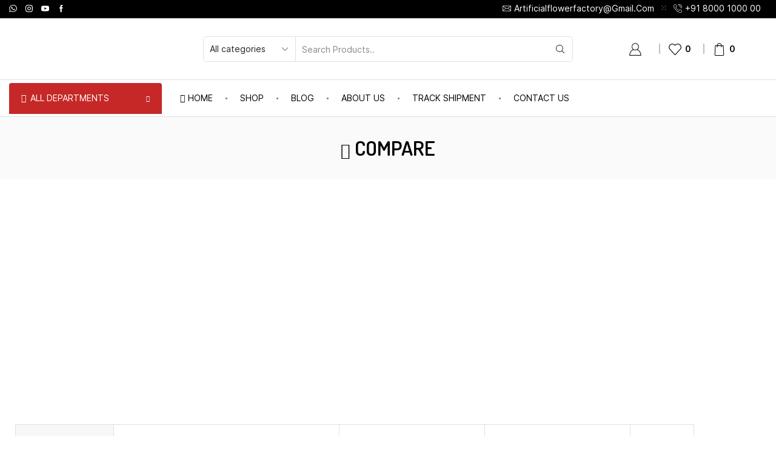

--- FILE ---
content_type: text/html; charset=UTF-8
request_url: https://artificialflowerfactory.com/my-account-2/?et-compare-page&add_to_compare=8132
body_size: 49085
content:

<!DOCTYPE html>
<html lang="en-US" xmlns="http://www.w3.org/1999/xhtml" prefix="og: http://ogp.me/ns# fb: http://www.facebook.com/2008/fbml" >
<head>
	<meta charset="UTF-8" />
	<meta name="viewport" content="width=device-width, initial-scale=1.0, maximum-scale=1.0, user-scalable=0"/>
					<script>document.documentElement.className = document.documentElement.className + ' yes-js js_active js'</script>
			<meta name='robots' content='noindex, follow' />

	<!-- This site is optimized with the Yoast SEO plugin v26.7 - https://yoast.com/wordpress/plugins/seo/ -->
	<title>My account - Artificial Flower Factory</title>
	<link rel="canonical" href="https://artificialflowerfactory.com/my-account-2/" />
	<meta property="og:locale" content="en_US" />
	<meta property="og:type" content="article" />
	<meta property="og:title" content="My account - Artificial Flower Factory" />
	<meta property="og:description" content="My account" />
	<meta property="og:url" content="https://artificialflowerfactory.com/my-account-2/" />
	<meta property="og:site_name" content="Artificial Flower Factory" />
	<meta name="twitter:card" content="summary_large_image" />
	<script type="application/ld+json" class="yoast-schema-graph">{"@context":"https://schema.org","@graph":[{"@type":"WebPage","@id":"https://artificialflowerfactory.com/my-account-2/","url":"https://artificialflowerfactory.com/my-account-2/","name":"My account - Artificial Flower Factory","isPartOf":{"@id":"https://artificialflowerfactory.com/#website"},"datePublished":"2020-07-24T07:14:03+00:00","breadcrumb":{"@id":"https://artificialflowerfactory.com/my-account-2/#breadcrumb"},"inLanguage":"en-US","potentialAction":[{"@type":"ReadAction","target":["https://artificialflowerfactory.com/my-account-2/"]}]},{"@type":"BreadcrumbList","@id":"https://artificialflowerfactory.com/my-account-2/#breadcrumb","itemListElement":[{"@type":"ListItem","position":1,"name":"Home","item":"https://artificialflowerfactory.com/"},{"@type":"ListItem","position":2,"name":"My account"}]},{"@type":"WebSite","@id":"https://artificialflowerfactory.com/#website","url":"https://artificialflowerfactory.com/","name":"Artificial Flower Factory","description":"","potentialAction":[{"@type":"SearchAction","target":{"@type":"EntryPoint","urlTemplate":"https://artificialflowerfactory.com/?s={search_term_string}"},"query-input":{"@type":"PropertyValueSpecification","valueRequired":true,"valueName":"search_term_string"}}],"inLanguage":"en-US"}]}</script>
	<!-- / Yoast SEO plugin. -->


<link rel="alternate" type="application/rss+xml" title="Artificial Flower Factory &raquo; Feed" href="https://artificialflowerfactory.com/feed/" />
<link rel="alternate" type="application/rss+xml" title="Artificial Flower Factory &raquo; Comments Feed" href="https://artificialflowerfactory.com/comments/feed/" />
<style id='wp-img-auto-sizes-contain-inline-css' type='text/css'>
img:is([sizes=auto i],[sizes^="auto," i]){contain-intrinsic-size:3000px 1500px}
/*# sourceURL=wp-img-auto-sizes-contain-inline-css */
</style>
<style id='classic-theme-styles-inline-css' type='text/css'>
/*! This file is auto-generated */
.wp-block-button__link{color:#fff;background-color:#32373c;border-radius:9999px;box-shadow:none;text-decoration:none;padding:calc(.667em + 2px) calc(1.333em + 2px);font-size:1.125em}.wp-block-file__button{background:#32373c;color:#fff;text-decoration:none}
/*# sourceURL=/wp-includes/css/classic-themes.min.css */
</style>
<link rel='stylesheet' id='jquery-selectBox-css' href='https://artificialflowerfactory.com/wp-content/plugins/yith-woocommerce-wishlist/assets/css/jquery.selectBox.css' type='text/css' media='all' />
<link rel='stylesheet' id='woocommerce_prettyPhoto_css-css' href='//artificialflowerfactory.com/wp-content/plugins/woocommerce/assets/css/prettyPhoto.css' type='text/css' media='all' />
<link rel='stylesheet' id='yith-wcwl-main-css' href='https://artificialflowerfactory.com/wp-content/plugins/yith-woocommerce-wishlist/assets/css/style.css' type='text/css' media='all' />
<style id='yith-wcwl-main-inline-css' type='text/css'>
 :root { --rounded-corners-radius: 16px; --add-to-cart-rounded-corners-radius: 16px; --color-headers-background: #F4F4F4; --feedback-duration: 3s } 
 :root { --rounded-corners-radius: 16px; --add-to-cart-rounded-corners-radius: 16px; --color-headers-background: #F4F4F4; --feedback-duration: 3s } 
/*# sourceURL=yith-wcwl-main-inline-css */
</style>
<style id='global-styles-inline-css' type='text/css'>
:root{--wp--preset--aspect-ratio--square: 1;--wp--preset--aspect-ratio--4-3: 4/3;--wp--preset--aspect-ratio--3-4: 3/4;--wp--preset--aspect-ratio--3-2: 3/2;--wp--preset--aspect-ratio--2-3: 2/3;--wp--preset--aspect-ratio--16-9: 16/9;--wp--preset--aspect-ratio--9-16: 9/16;--wp--preset--color--black: #000000;--wp--preset--color--cyan-bluish-gray: #abb8c3;--wp--preset--color--white: #ffffff;--wp--preset--color--pale-pink: #f78da7;--wp--preset--color--vivid-red: #cf2e2e;--wp--preset--color--luminous-vivid-orange: #ff6900;--wp--preset--color--luminous-vivid-amber: #fcb900;--wp--preset--color--light-green-cyan: #7bdcb5;--wp--preset--color--vivid-green-cyan: #00d084;--wp--preset--color--pale-cyan-blue: #8ed1fc;--wp--preset--color--vivid-cyan-blue: #0693e3;--wp--preset--color--vivid-purple: #9b51e0;--wp--preset--gradient--vivid-cyan-blue-to-vivid-purple: linear-gradient(135deg,rgb(6,147,227) 0%,rgb(155,81,224) 100%);--wp--preset--gradient--light-green-cyan-to-vivid-green-cyan: linear-gradient(135deg,rgb(122,220,180) 0%,rgb(0,208,130) 100%);--wp--preset--gradient--luminous-vivid-amber-to-luminous-vivid-orange: linear-gradient(135deg,rgb(252,185,0) 0%,rgb(255,105,0) 100%);--wp--preset--gradient--luminous-vivid-orange-to-vivid-red: linear-gradient(135deg,rgb(255,105,0) 0%,rgb(207,46,46) 100%);--wp--preset--gradient--very-light-gray-to-cyan-bluish-gray: linear-gradient(135deg,rgb(238,238,238) 0%,rgb(169,184,195) 100%);--wp--preset--gradient--cool-to-warm-spectrum: linear-gradient(135deg,rgb(74,234,220) 0%,rgb(151,120,209) 20%,rgb(207,42,186) 40%,rgb(238,44,130) 60%,rgb(251,105,98) 80%,rgb(254,248,76) 100%);--wp--preset--gradient--blush-light-purple: linear-gradient(135deg,rgb(255,206,236) 0%,rgb(152,150,240) 100%);--wp--preset--gradient--blush-bordeaux: linear-gradient(135deg,rgb(254,205,165) 0%,rgb(254,45,45) 50%,rgb(107,0,62) 100%);--wp--preset--gradient--luminous-dusk: linear-gradient(135deg,rgb(255,203,112) 0%,rgb(199,81,192) 50%,rgb(65,88,208) 100%);--wp--preset--gradient--pale-ocean: linear-gradient(135deg,rgb(255,245,203) 0%,rgb(182,227,212) 50%,rgb(51,167,181) 100%);--wp--preset--gradient--electric-grass: linear-gradient(135deg,rgb(202,248,128) 0%,rgb(113,206,126) 100%);--wp--preset--gradient--midnight: linear-gradient(135deg,rgb(2,3,129) 0%,rgb(40,116,252) 100%);--wp--preset--font-size--small: 13px;--wp--preset--font-size--medium: 20px;--wp--preset--font-size--large: 36px;--wp--preset--font-size--x-large: 42px;--wp--preset--spacing--20: 0.44rem;--wp--preset--spacing--30: 0.67rem;--wp--preset--spacing--40: 1rem;--wp--preset--spacing--50: 1.5rem;--wp--preset--spacing--60: 2.25rem;--wp--preset--spacing--70: 3.38rem;--wp--preset--spacing--80: 5.06rem;--wp--preset--shadow--natural: 6px 6px 9px rgba(0, 0, 0, 0.2);--wp--preset--shadow--deep: 12px 12px 50px rgba(0, 0, 0, 0.4);--wp--preset--shadow--sharp: 6px 6px 0px rgba(0, 0, 0, 0.2);--wp--preset--shadow--outlined: 6px 6px 0px -3px rgb(255, 255, 255), 6px 6px rgb(0, 0, 0);--wp--preset--shadow--crisp: 6px 6px 0px rgb(0, 0, 0);}:where(.is-layout-flex){gap: 0.5em;}:where(.is-layout-grid){gap: 0.5em;}body .is-layout-flex{display: flex;}.is-layout-flex{flex-wrap: wrap;align-items: center;}.is-layout-flex > :is(*, div){margin: 0;}body .is-layout-grid{display: grid;}.is-layout-grid > :is(*, div){margin: 0;}:where(.wp-block-columns.is-layout-flex){gap: 2em;}:where(.wp-block-columns.is-layout-grid){gap: 2em;}:where(.wp-block-post-template.is-layout-flex){gap: 1.25em;}:where(.wp-block-post-template.is-layout-grid){gap: 1.25em;}.has-black-color{color: var(--wp--preset--color--black) !important;}.has-cyan-bluish-gray-color{color: var(--wp--preset--color--cyan-bluish-gray) !important;}.has-white-color{color: var(--wp--preset--color--white) !important;}.has-pale-pink-color{color: var(--wp--preset--color--pale-pink) !important;}.has-vivid-red-color{color: var(--wp--preset--color--vivid-red) !important;}.has-luminous-vivid-orange-color{color: var(--wp--preset--color--luminous-vivid-orange) !important;}.has-luminous-vivid-amber-color{color: var(--wp--preset--color--luminous-vivid-amber) !important;}.has-light-green-cyan-color{color: var(--wp--preset--color--light-green-cyan) !important;}.has-vivid-green-cyan-color{color: var(--wp--preset--color--vivid-green-cyan) !important;}.has-pale-cyan-blue-color{color: var(--wp--preset--color--pale-cyan-blue) !important;}.has-vivid-cyan-blue-color{color: var(--wp--preset--color--vivid-cyan-blue) !important;}.has-vivid-purple-color{color: var(--wp--preset--color--vivid-purple) !important;}.has-black-background-color{background-color: var(--wp--preset--color--black) !important;}.has-cyan-bluish-gray-background-color{background-color: var(--wp--preset--color--cyan-bluish-gray) !important;}.has-white-background-color{background-color: var(--wp--preset--color--white) !important;}.has-pale-pink-background-color{background-color: var(--wp--preset--color--pale-pink) !important;}.has-vivid-red-background-color{background-color: var(--wp--preset--color--vivid-red) !important;}.has-luminous-vivid-orange-background-color{background-color: var(--wp--preset--color--luminous-vivid-orange) !important;}.has-luminous-vivid-amber-background-color{background-color: var(--wp--preset--color--luminous-vivid-amber) !important;}.has-light-green-cyan-background-color{background-color: var(--wp--preset--color--light-green-cyan) !important;}.has-vivid-green-cyan-background-color{background-color: var(--wp--preset--color--vivid-green-cyan) !important;}.has-pale-cyan-blue-background-color{background-color: var(--wp--preset--color--pale-cyan-blue) !important;}.has-vivid-cyan-blue-background-color{background-color: var(--wp--preset--color--vivid-cyan-blue) !important;}.has-vivid-purple-background-color{background-color: var(--wp--preset--color--vivid-purple) !important;}.has-black-border-color{border-color: var(--wp--preset--color--black) !important;}.has-cyan-bluish-gray-border-color{border-color: var(--wp--preset--color--cyan-bluish-gray) !important;}.has-white-border-color{border-color: var(--wp--preset--color--white) !important;}.has-pale-pink-border-color{border-color: var(--wp--preset--color--pale-pink) !important;}.has-vivid-red-border-color{border-color: var(--wp--preset--color--vivid-red) !important;}.has-luminous-vivid-orange-border-color{border-color: var(--wp--preset--color--luminous-vivid-orange) !important;}.has-luminous-vivid-amber-border-color{border-color: var(--wp--preset--color--luminous-vivid-amber) !important;}.has-light-green-cyan-border-color{border-color: var(--wp--preset--color--light-green-cyan) !important;}.has-vivid-green-cyan-border-color{border-color: var(--wp--preset--color--vivid-green-cyan) !important;}.has-pale-cyan-blue-border-color{border-color: var(--wp--preset--color--pale-cyan-blue) !important;}.has-vivid-cyan-blue-border-color{border-color: var(--wp--preset--color--vivid-cyan-blue) !important;}.has-vivid-purple-border-color{border-color: var(--wp--preset--color--vivid-purple) !important;}.has-vivid-cyan-blue-to-vivid-purple-gradient-background{background: var(--wp--preset--gradient--vivid-cyan-blue-to-vivid-purple) !important;}.has-light-green-cyan-to-vivid-green-cyan-gradient-background{background: var(--wp--preset--gradient--light-green-cyan-to-vivid-green-cyan) !important;}.has-luminous-vivid-amber-to-luminous-vivid-orange-gradient-background{background: var(--wp--preset--gradient--luminous-vivid-amber-to-luminous-vivid-orange) !important;}.has-luminous-vivid-orange-to-vivid-red-gradient-background{background: var(--wp--preset--gradient--luminous-vivid-orange-to-vivid-red) !important;}.has-very-light-gray-to-cyan-bluish-gray-gradient-background{background: var(--wp--preset--gradient--very-light-gray-to-cyan-bluish-gray) !important;}.has-cool-to-warm-spectrum-gradient-background{background: var(--wp--preset--gradient--cool-to-warm-spectrum) !important;}.has-blush-light-purple-gradient-background{background: var(--wp--preset--gradient--blush-light-purple) !important;}.has-blush-bordeaux-gradient-background{background: var(--wp--preset--gradient--blush-bordeaux) !important;}.has-luminous-dusk-gradient-background{background: var(--wp--preset--gradient--luminous-dusk) !important;}.has-pale-ocean-gradient-background{background: var(--wp--preset--gradient--pale-ocean) !important;}.has-electric-grass-gradient-background{background: var(--wp--preset--gradient--electric-grass) !important;}.has-midnight-gradient-background{background: var(--wp--preset--gradient--midnight) !important;}.has-small-font-size{font-size: var(--wp--preset--font-size--small) !important;}.has-medium-font-size{font-size: var(--wp--preset--font-size--medium) !important;}.has-large-font-size{font-size: var(--wp--preset--font-size--large) !important;}.has-x-large-font-size{font-size: var(--wp--preset--font-size--x-large) !important;}
:where(.wp-block-post-template.is-layout-flex){gap: 1.25em;}:where(.wp-block-post-template.is-layout-grid){gap: 1.25em;}
:where(.wp-block-term-template.is-layout-flex){gap: 1.25em;}:where(.wp-block-term-template.is-layout-grid){gap: 1.25em;}
:where(.wp-block-columns.is-layout-flex){gap: 2em;}:where(.wp-block-columns.is-layout-grid){gap: 2em;}
:root :where(.wp-block-pullquote){font-size: 1.5em;line-height: 1.6;}
/*# sourceURL=global-styles-inline-css */
</style>
<link rel='stylesheet' id='contact-form-7-css' href='https://artificialflowerfactory.com/wp-content/plugins/contact-form-7/includes/css/styles.css' type='text/css' media='all' />
<link rel='stylesheet' id='select2-css' href='https://artificialflowerfactory.com/wp-content/plugins/woocommerce/assets/css/select2.css' type='text/css' media='all' />
<style id='woocommerce-inline-inline-css' type='text/css'>
.woocommerce form .form-row .required { visibility: visible; }
/*# sourceURL=woocommerce-inline-inline-css */
</style>
<link rel='stylesheet' id='etheme-parent-style-css' href='https://artificialflowerfactory.com/wp-content/themes/xstore/xstore.min.css' type='text/css' media='all' />
<link rel='stylesheet' id='etheme-swatches-style-css' href='https://artificialflowerfactory.com/wp-content/themes/xstore/css/swatches.min.css' type='text/css' media='all' />
<link rel='stylesheet' id='jquery-fixedheadertable-style-css' href='https://artificialflowerfactory.com/wp-content/plugins/yith-woocommerce-compare/assets/css/jquery.dataTables.css' type='text/css' media='all' />
<link rel='stylesheet' id='yith_woocompare_page-css' href='https://artificialflowerfactory.com/wp-content/plugins/yith-woocommerce-compare/assets/css/compare.css' type='text/css' media='all' />
<link rel='stylesheet' id='yith-woocompare-widget-css' href='https://artificialflowerfactory.com/wp-content/plugins/yith-woocommerce-compare/assets/css/widget.css' type='text/css' media='all' />
<link rel='stylesheet' id='elementor-icons-css' href='https://artificialflowerfactory.com/wp-content/plugins/elementor/assets/lib/eicons/css/elementor-icons.min.css' type='text/css' media='all' />
<link rel='stylesheet' id='elementor-frontend-css' href='https://artificialflowerfactory.com/wp-content/plugins/elementor/assets/css/frontend.min.css' type='text/css' media='all' />
<link rel='stylesheet' id='elementor-post-7-css' href='https://artificialflowerfactory.com/wp-content/uploads/elementor/css/post-7.css' type='text/css' media='all' />
<link rel='stylesheet' id='widget-heading-css' href='https://artificialflowerfactory.com/wp-content/plugins/elementor/assets/css/widget-heading.min.css' type='text/css' media='all' />
<link rel='stylesheet' id='elementor-post-149-css' href='https://artificialflowerfactory.com/wp-content/uploads/elementor/css/post-149.css' type='text/css' media='all' />
<link rel='stylesheet' id='xstore-compare-page-css' href='https://artificialflowerfactory.com/wp-content/plugins/et-core-plugin/packages/xstore-compare/assets/css/compare-page.min.css' type='text/css' media='all' />
<style id='xstore-compare-page-inline-css' type='text/css'>
@media only screen and (max-width: 1530px) {.xstore-compare-table-arrow[data-side=left]{ left: -5px; }.xstore-compare-table-arrow[data-side=right]{ right: -5px; }}
/*# sourceURL=xstore-compare-page-inline-css */
</style>
<link rel='stylesheet' id='etheme-elementor-style-css' href='https://artificialflowerfactory.com/wp-content/themes/xstore/css/elementor.min.css' type='text/css' media='all' />
<link rel='stylesheet' id='etheme-breadcrumbs-css' href='https://artificialflowerfactory.com/wp-content/themes/xstore/css/modules/breadcrumbs.min.css' type='text/css' media='all' />
<link rel='stylesheet' id='etheme-back-top-css' href='https://artificialflowerfactory.com/wp-content/themes/xstore/css/modules/back-top.min.css' type='text/css' media='all' />
<link rel='stylesheet' id='etheme-mobile-panel-css' href='https://artificialflowerfactory.com/wp-content/themes/xstore/css/modules/layout/mobile-panel.min.css' type='text/css' media='all' />
<link rel='stylesheet' id='etheme-woocommerce-css' href='https://artificialflowerfactory.com/wp-content/themes/xstore/css/modules/woocommerce/global.min.css' type='text/css' media='all' />
<link rel='stylesheet' id='etheme-yith-compare-css' href='https://artificialflowerfactory.com/wp-content/themes/xstore/css/modules/woocommerce/yith-compare.min.css' type='text/css' media='all' />
<link rel='stylesheet' id='etheme-contact-forms-css' href='https://artificialflowerfactory.com/wp-content/themes/xstore/css/modules/contact-forms.min.css' type='text/css' media='all' />
<style id='xstore-icons-font-inline-css' type='text/css'>
@font-face {
				  font-family: 'xstore-icons';
				  src:
				    url('https://artificialflowerfactory.com/wp-content/themes/xstore/fonts/xstore-icons-light.ttf') format('truetype'),
				    url('https://artificialflowerfactory.com/wp-content/themes/xstore/fonts/xstore-icons-light.woff2') format('woff2'),
				    url('https://artificialflowerfactory.com/wp-content/themes/xstore/fonts/xstore-icons-light.woff') format('woff'),
				    url('https://artificialflowerfactory.com/wp-content/themes/xstore/fonts/xstore-icons-light.svg#xstore-icons') format('svg');
				  font-weight: normal;
				  font-style: normal;
				  font-display: swap;
				}
/*# sourceURL=xstore-icons-font-inline-css */
</style>
<link rel='stylesheet' id='etheme-header-contacts-css' href='https://artificialflowerfactory.com/wp-content/themes/xstore/css/modules/layout/header/parts/contacts.min.css' type='text/css' media='all' />
<link rel='stylesheet' id='etheme-header-search-css' href='https://artificialflowerfactory.com/wp-content/themes/xstore/css/modules/layout/header/parts/search.min.css' type='text/css' media='all' />
<link rel='stylesheet' id='etheme-header-menu-css' href='https://artificialflowerfactory.com/wp-content/themes/xstore/css/modules/layout/header/parts/menu.min.css' type='text/css' media='all' />
<link rel='stylesheet' id='etheme-all-departments-menu-css' href='https://artificialflowerfactory.com/wp-content/themes/xstore/css/modules/layout/header/parts/all-departments-menu.min.css' type='text/css' media='all' />
<link rel='stylesheet' id='xstore-kirki-styles-css' href='https://artificialflowerfactory.com/wp-content/uploads/xstore/kirki-styles.css' type='text/css' media='all' />
<link rel='stylesheet' id='elementor-gf-local-roboto-css' href='https://artificialflowerfactory.com/wp-content/uploads/elementor/google-fonts/css/roboto.css' type='text/css' media='all' />
<link rel='stylesheet' id='elementor-gf-local-robotoslab-css' href='https://artificialflowerfactory.com/wp-content/uploads/elementor/google-fonts/css/robotoslab.css' type='text/css' media='all' />
<link rel='stylesheet' id='elementor-gf-local-poppins-css' href='https://artificialflowerfactory.com/wp-content/uploads/elementor/google-fonts/css/poppins.css' type='text/css' media='all' />
<script type="text/javascript" src="https://artificialflowerfactory.com/wp-includes/js/jquery/jquery.min.js" id="jquery-core-js"></script>
<script type="text/javascript" src="https://artificialflowerfactory.com/wp-includes/js/jquery/jquery-migrate.min.js" id="jquery-migrate-js"></script>
<script type="text/javascript" src="https://artificialflowerfactory.com/wp-content/plugins/woocommerce/assets/js/jquery-blockui/jquery.blockUI.min.js" id="wc-jquery-blockui-js" defer="defer" data-wp-strategy="defer"></script>
<script type="text/javascript" id="wc-add-to-cart-js-extra">
/* <![CDATA[ */
var wc_add_to_cart_params = {"ajax_url":"/wp-admin/admin-ajax.php","wc_ajax_url":"/?wc-ajax=%%endpoint%%","i18n_view_cart":"View cart","cart_url":"https://artificialflowerfactory.com/cart/","is_cart":"","cart_redirect_after_add":"no"};
//# sourceURL=wc-add-to-cart-js-extra
/* ]]> */
</script>
<script type="text/javascript" src="https://artificialflowerfactory.com/wp-content/plugins/woocommerce/assets/js/frontend/add-to-cart.min.js" id="wc-add-to-cart-js" defer="defer" data-wp-strategy="defer"></script>
<script type="text/javascript" src="https://artificialflowerfactory.com/wp-content/plugins/woocommerce/assets/js/selectWoo/selectWoo.full.min.js" id="selectWoo-js" defer="defer" data-wp-strategy="defer"></script>
<script type="text/javascript" src="https://artificialflowerfactory.com/wp-content/plugins/woocommerce/assets/js/frontend/account-i18n.min.js" id="wc-account-i18n-js" defer="defer" data-wp-strategy="defer"></script>
<script type="text/javascript" src="https://artificialflowerfactory.com/wp-content/plugins/woocommerce/assets/js/js-cookie/js.cookie.min.js" id="wc-js-cookie-js" data-wp-strategy="defer"></script>
<script type="text/javascript" id="woocommerce-js-extra">
/* <![CDATA[ */
var woocommerce_params = {"ajax_url":"/wp-admin/admin-ajax.php","wc_ajax_url":"/?wc-ajax=%%endpoint%%","i18n_password_show":"Show password","i18n_password_hide":"Hide password"};
//# sourceURL=woocommerce-js-extra
/* ]]> */
</script>
<script type="text/javascript" src="https://artificialflowerfactory.com/wp-content/plugins/woocommerce/assets/js/frontend/woocommerce.min.js" id="woocommerce-js" defer="defer" data-wp-strategy="defer"></script>
<link rel="https://api.w.org/" href="https://artificialflowerfactory.com/wp-json/" /><link rel="alternate" title="JSON" type="application/json" href="https://artificialflowerfactory.com/wp-json/wp/v2/pages/149" /><link rel="EditURI" type="application/rsd+xml" title="RSD" href="https://artificialflowerfactory.com/xmlrpc.php?rsd" />
<meta name="generator" content="WordPress 6.9" />
<meta name="generator" content="WooCommerce 10.4.3" />
			<link rel="prefetch" as="font" href="https://artificialflowerfactory.com/wp-content/themes/xstore/fonts/xstore-icons-light.woff?v=9.4.8" type="font/woff">
					<link rel="prefetch" as="font" href="https://artificialflowerfactory.com/wp-content/themes/xstore/fonts/xstore-icons-light.woff2?v=9.4.8" type="font/woff2">
			<noscript><style>.woocommerce-product-gallery{ opacity: 1 !important; }</style></noscript>
	<meta name="generator" content="Elementor 3.34.1; features: additional_custom_breakpoints; settings: css_print_method-external, google_font-enabled, font_display-swap">
			<style>
				.e-con.e-parent:nth-of-type(n+4):not(.e-lazyloaded):not(.e-no-lazyload),
				.e-con.e-parent:nth-of-type(n+4):not(.e-lazyloaded):not(.e-no-lazyload) * {
					background-image: none !important;
				}
				@media screen and (max-height: 1024px) {
					.e-con.e-parent:nth-of-type(n+3):not(.e-lazyloaded):not(.e-no-lazyload),
					.e-con.e-parent:nth-of-type(n+3):not(.e-lazyloaded):not(.e-no-lazyload) * {
						background-image: none !important;
					}
				}
				@media screen and (max-height: 640px) {
					.e-con.e-parent:nth-of-type(n+2):not(.e-lazyloaded):not(.e-no-lazyload),
					.e-con.e-parent:nth-of-type(n+2):not(.e-lazyloaded):not(.e-no-lazyload) * {
						background-image: none !important;
					}
				}
			</style>
			
		<!-- 8theme SEO v1.0.0 --><meta name="robots" content="noindex, nofollow">		<!-- 8theme SEO -->

<meta name="generator" content="Powered by Slider Revolution 6.6.13 - responsive, Mobile-Friendly Slider Plugin for WordPress with comfortable drag and drop interface." />
<script>function setREVStartSize(e){
			//window.requestAnimationFrame(function() {
				window.RSIW = window.RSIW===undefined ? window.innerWidth : window.RSIW;
				window.RSIH = window.RSIH===undefined ? window.innerHeight : window.RSIH;
				try {
					var pw = document.getElementById(e.c).parentNode.offsetWidth,
						newh;
					pw = pw===0 || isNaN(pw) || (e.l=="fullwidth" || e.layout=="fullwidth") ? window.RSIW : pw;
					e.tabw = e.tabw===undefined ? 0 : parseInt(e.tabw);
					e.thumbw = e.thumbw===undefined ? 0 : parseInt(e.thumbw);
					e.tabh = e.tabh===undefined ? 0 : parseInt(e.tabh);
					e.thumbh = e.thumbh===undefined ? 0 : parseInt(e.thumbh);
					e.tabhide = e.tabhide===undefined ? 0 : parseInt(e.tabhide);
					e.thumbhide = e.thumbhide===undefined ? 0 : parseInt(e.thumbhide);
					e.mh = e.mh===undefined || e.mh=="" || e.mh==="auto" ? 0 : parseInt(e.mh,0);
					if(e.layout==="fullscreen" || e.l==="fullscreen")
						newh = Math.max(e.mh,window.RSIH);
					else{
						e.gw = Array.isArray(e.gw) ? e.gw : [e.gw];
						for (var i in e.rl) if (e.gw[i]===undefined || e.gw[i]===0) e.gw[i] = e.gw[i-1];
						e.gh = e.el===undefined || e.el==="" || (Array.isArray(e.el) && e.el.length==0)? e.gh : e.el;
						e.gh = Array.isArray(e.gh) ? e.gh : [e.gh];
						for (var i in e.rl) if (e.gh[i]===undefined || e.gh[i]===0) e.gh[i] = e.gh[i-1];
											
						var nl = new Array(e.rl.length),
							ix = 0,
							sl;
						e.tabw = e.tabhide>=pw ? 0 : e.tabw;
						e.thumbw = e.thumbhide>=pw ? 0 : e.thumbw;
						e.tabh = e.tabhide>=pw ? 0 : e.tabh;
						e.thumbh = e.thumbhide>=pw ? 0 : e.thumbh;
						for (var i in e.rl) nl[i] = e.rl[i]<window.RSIW ? 0 : e.rl[i];
						sl = nl[0];
						for (var i in nl) if (sl>nl[i] && nl[i]>0) { sl = nl[i]; ix=i;}
						var m = pw>(e.gw[ix]+e.tabw+e.thumbw) ? 1 : (pw-(e.tabw+e.thumbw)) / (e.gw[ix]);
						newh =  (e.gh[ix] * m) + (e.tabh + e.thumbh);
					}
					var el = document.getElementById(e.c);
					if (el!==null && el) el.style.height = newh+"px";
					el = document.getElementById(e.c+"_wrapper");
					if (el!==null && el) {
						el.style.height = newh+"px";
						el.style.display = "block";
					}
				} catch(e){
					console.log("Failure at Presize of Slider:" + e)
				}
			//});
		  };</script>
<style id="kirki-inline-styles"></style><style type="text/css" class="et_custom-css">.btn-checkout:hover,.btn-view-wishlist:hover{opacity:1 !important}.page-heading{margin-bottom:25px}.et_element-top-level.et_b_header-account>a,.et_element-top-level.et_b_header-wishlist>a,.et_element-top-level.et_b_header-cart>a{font-weight:800}.mobile-header-wrapper .et_b_header-cart.et_element-top-level>a{width:auto}@media only screen and (min-width:1200px) and (max-width:1275px){.et_element-top-level.et_b_header-menu .menu>li:last-child,.et_b_header-menu .menu>li:nth-last-child(2) .et_b_header-menu-sep{display:none}}.mini-cart-buttons a{font-size:14px !important}.checkout-button:focus{color:var(--et_btn-color)}.et_b_header-socials a:hover{color:var(--et_active-color)}.mobile-menu-content>.et_b_header-socials{justify-content:inherit}.secondary-menu-wrapper .menu{box-shadow:0 4px 10px rgb(0 0 0 / 12%);border-radius:0 0 10px 10px}.content-product .quantity-wrapper .button,.content-product .quantity-wrapper .button.et-st-disabled:hover{border-radius:5px}.single-product .sidebar-widget .widget-title{font-size:18px}.et_product-block .single-wishlist .wishlist-fragment>div,.et_product-block .single-compare>a{margin-bottom:0;font-weight:500}.woocommerce-product-gallery.images-wrapper,.thumbnails-list .swiper-slide a{border:1px solid #E5E5E5;border-radius:10px;padding:5px}.single-product form.cart table.variations td.value select{width:100%}.single-product .et-timer.product-sale-counter{border:1px solid #D6D6D6;border-radius:10px;text-align:center;padding:12px;font-size:8px !important}@media only screen and (max-width:767px){.single-product .connect-block-element-vBVVM{flex-wrap:wrap;margin:-7px 0}.single-product .et_element.connect-block-element-vBVVM>div,.single-product .et_element.connect-block-element-vBVVM>form.cart,.single-product .et_element.connect-block-element-vBVVM>.price{margin:7px 0}.single-product .et_element.connect-block-element-vBVVM .et_connect-block-sep{margin:0 3px}}article.blog-post .wp-picture.blog-hover-zoom{border-radius:10px}.products-bordered-layout.with-ajax .ajax-content{border-radius:10px}.sidebar .widget-title{font-size:18px;text-transform:uppercase}.page-heading,.breadcrumb-trail{margin-bottom:25px}.breadcrumb-trail .page-heading{background-color:transparent}.swiper-custom-right:not(.et-swiper-elementor-nav),.swiper-custom-left:not(.et-swiper-elementor-nav){background:transparent !important}@media only screen and (max-width:1530px){.swiper-custom-left,.middle-inside .swiper-entry .swiper-button-prev,.middle-inside.swiper-entry .swiper-button-prev{left:-15px}.swiper-custom-right,.middle-inside .swiper-entry .swiper-button-next,.middle-inside.swiper-entry .swiper-button-next{right:-15px}.middle-inbox .swiper-entry .swiper-button-prev,.middle-inbox.swiper-entry .swiper-button-prev{left:8px}.middle-inbox .swiper-entry .swiper-button-next,.middle-inbox.swiper-entry .swiper-button-next{right:8px}.swiper-entry:hover .swiper-custom-left,.middle-inside .swiper-entry:hover .swiper-button-prev,.middle-inside.swiper-entry:hover .swiper-button-prev{left:-5px}.swiper-entry:hover .swiper-custom-right,.middle-inside .swiper-entry:hover .swiper-button-next,.middle-inside.swiper-entry:hover .swiper-button-next{right:-5px}.middle-inbox .swiper-entry:hover .swiper-button-prev,.middle-inbox.swiper-entry:hover .swiper-button-prev{left:5px}.middle-inbox .swiper-entry:hover .swiper-button-next,.middle-inbox.swiper-entry:hover .swiper-button-next{right:5px}}.header-main-menu.et_element-top-level .menu{margin-right:-0px;margin-left:-0px}@media only screen and (max-width:1200px){.header-wrapper,.site-header-vertical{display:none}}@media only screen and (min-width:1201px){.mobile-header-wrapper{display:none}}.swiper-container{width:auto}.content-product .product-content-image img,.category-grid img,.categoriesCarousel .category-grid img{width:100%}.etheme-elementor-slider:not(.swiper-container-initialized,.swiper-initialized) .swiper-slide{max-width:calc(100% / var(--slides-per-view,4))}.etheme-elementor-slider[data-animation]:not(.swiper-container-initialized,.swiper-initialized,[data-animation=slide],[data-animation=coverflow]) .swiper-slide{max-width:100%}body:not([data-elementor-device-mode]) .etheme-elementor-off-canvas__container{transition:none;opacity:0;visibility:hidden;position:fixed}</style></head>
<body class="wp-singular page-template-default page page-id-149 wp-theme-xstore theme-xstore woocommerce-account woocommerce-page woocommerce-demo-store woocommerce-no-js et_cart-type-1 et_b_dt_header-not-overlap et_b_mob_header-not-overlap breadcrumbs-type-default  et-preloader-off et-catalog-off et-secondary-menu-on et-secondary-visibility-opened et-secondary-on-home et-enable-swatch woocommerce-compare xstore-compare-page xstore-compare-owner elementor-default elementor-kit-7 elementor-page elementor-page-149" data-mode="light">
<p role="complementary" aria-label="Store notice" class="woocommerce-store-notice demo_store" data-notice-id="5f3b3ecdfb765d3be8d3e76928008d3f" style="display:none;">Please call us on +91 8000 1000 00 to inquire &amp; further assistance. Shipping Charges Additional Payable. Call Us to Know Shipping Charges. <a role="button" href="#" class="woocommerce-store-notice__dismiss-link">Dismiss</a></p>

<p role="complementary" aria-label="Store notice" class="woocommerce-store-notice demo_store" data-notice-id="5f3b3ecdfb765d3be8d3e76928008d3f" style="display:none;">Please call us on +91 8000 1000 00 to inquire &amp; further assistance. Shipping Charges Additional Payable. Call Us to Know Shipping Charges. <a role="button" href="#" class="woocommerce-store-notice__dismiss-link">Dismiss</a></p>
<div class="template-container">

		<div class="template-content">
		<div class="page-wrapper">
			<header id="header" class="site-header sticky"  data-type="smart"><div class="header-wrapper">
<div class="header-top-wrapper ">
	<div class="header-top" data-title="Header top">
		<div class="et-row-container et-container">
			<div class="et-wrap-columns flex align-items-center">		
				
		
        <div class="et_column et_col-xs-5 et_col-xs-offset-0">
			

<div class="et_element et_b_header-socials et-socials flex flex-nowrap align-items-center  justify-content-start mob-justify-content-center et_element-top-level flex-row" >
	        <a href="https://api.whatsapp.com/send?phone=+918000100000&text=Hi,%20I%20contacted%20you%20Through%20your%20website."             data-tooltip="Whatsapp" title="Whatsapp">
            <span class="screen-reader-text hidden">Whatsapp</span>
			<svg xmlns="http://www.w3.org/2000/svg" width="1em" height="1em" viewBox="0 0 24 24"><path d="M23.952 11.688c0 6.432-5.256 11.64-11.712 11.64-2.064 0-3.984-0.528-5.664-1.44l-6.48 2.064 2.112-6.24c-1.056-1.752-1.68-3.816-1.68-6 0-6.432 5.256-11.64 11.712-11.64 6.456-0.024 11.712 5.184 11.712 11.616zM12.216 1.92c-5.424 0-9.864 4.368-9.864 9.768 0 2.136 0.696 4.128 1.872 5.736l-1.224 3.624 3.792-1.2c1.56 1.032 3.432 1.608 5.424 1.608 5.424 0.024 9.864-4.368 9.864-9.768s-4.44-9.768-9.864-9.768zM18.144 14.376c-0.072-0.12-0.264-0.192-0.552-0.336s-1.704-0.84-1.968-0.936c-0.264-0.096-0.456-0.144-0.648 0.144s-0.744 0.936-0.912 1.128c-0.168 0.192-0.336 0.216-0.624 0.072s-1.224-0.432-2.304-1.416c-0.864-0.744-1.44-1.68-1.608-1.968s-0.024-0.432 0.12-0.576c0.12-0.12 0.288-0.336 0.432-0.504s0.192-0.288 0.288-0.48c0.096-0.192 0.048-0.36-0.024-0.504s-0.648-1.536-0.888-2.112c-0.24-0.576-0.48-0.48-0.648-0.48s-0.36-0.024-0.552-0.024c-0.192 0-0.504 0.072-0.768 0.36s-1.008 0.984-1.008 2.376c0 1.392 1.032 2.76 1.176 2.952s1.992 3.168 4.92 4.296c2.928 1.152 2.928 0.768 3.456 0.72s1.704-0.696 1.944-1.344c0.24-0.672 0.24-1.248 0.168-1.368z"></path></svg>        </a>
	        <a href="https://www.instagram.com/artificial_flower_factory/"             data-tooltip="Instagram" title="Instagram">
            <span class="screen-reader-text hidden">Instagram</span>
			<svg xmlns="http://www.w3.org/2000/svg" width="1em" height="1em" viewBox="0 0 24 24"><path d="M16.512 0h-9.024c-4.128 0-7.488 3.36-7.488 7.488v9c0 4.152 3.36 7.512 7.488 7.512h9c4.152 0 7.512-3.36 7.512-7.488v-9.024c0-4.128-3.36-7.488-7.488-7.488zM21.744 16.512c0 2.904-2.352 5.256-5.256 5.256h-9c-2.904 0-5.256-2.352-5.256-5.256v-9.024c0-2.904 2.352-5.256 5.256-5.256h9c2.904 0 5.256 2.352 5.256 5.256v9.024zM12 6c-3.312 0-6 2.688-6 6s2.688 6 6 6 6-2.688 6-6-2.688-6-6-6zM12 15.744c-2.064 0-3.744-1.68-3.744-3.744s1.68-3.744 3.744-3.744 3.744 1.68 3.744 3.744c0 2.064-1.68 3.744-3.744 3.744zM19.248 5.544c0 0.437-0.355 0.792-0.792 0.792s-0.792-0.355-0.792-0.792c0-0.437 0.355-0.792 0.792-0.792s0.792 0.355 0.792 0.792z"></path></svg>        </a>
	        <a href="https://www.youtube.com/channel/UC4zoo3bexeA2TwcSG22wfjg"             data-tooltip="Youtube" title="Youtube">
            <span class="screen-reader-text hidden">Youtube</span>
			<svg xmlns="http://www.w3.org/2000/svg" width="1em" height="1em" viewBox="0 0 32 32"><path d="M31.050 7.041c-0.209-0.886-0.874-1.597-1.764-1.879-2.356-0.748-7.468-1.47-13.286-1.47s-10.93 0.722-13.287 1.47c-0.889 0.282-1.555 0.993-1.764 1.879-0.394 1.673-0.95 4.776-0.95 8.959s0.556 7.286 0.95 8.959c0.209 0.886 0.874 1.597 1.764 1.879 2.356 0.748 7.468 1.47 13.286 1.47s10.93-0.722 13.287-1.47c0.889-0.282 1.555-0.993 1.764-1.879 0.394-1.673 0.95-4.776 0.95-8.959s-0.556-7.286-0.95-8.959zM12.923 20.923v-9.846l9.143 4.923-9.143 4.923z"></path></svg>        </a>
	        <a href="https://www.facebook.com/artificialflowerfactory"             data-tooltip="Facebook" title="Facebook">
            <span class="screen-reader-text hidden">Facebook</span>
			<svg xmlns="http://www.w3.org/2000/svg" width="1em" height="1em" viewBox="0 0 24 24"><path d="M13.488 8.256v-3c0-0.84 0.672-1.488 1.488-1.488h1.488v-3.768h-2.976c-2.472 0-4.488 2.016-4.488 4.512v3.744h-3v3.744h3v12h4.512v-12h3l1.488-3.744h-4.512z"></path></svg>        </a>
	</div>

        </div>
			
				
		
        <div class="et_column et_col-xs-5 et_col-xs-offset-2">
			

<div class="et_element et_b_header-contacts  et_element-top-level  justify-content-end  flex-inline text-nowrap" >
	        <div class="contact contact-Email icon-left  flex-inline  justify-content-end"
             data-tooltip="Email"         >
			
			            <span class="flex-inline justify-content-center flex-nowrap">
						<span class="contact-icon flex-inline justify-content-center align-items-center">
							<svg xmlns="http://www.w3.org/2000/svg" width="1em" height="1em" viewBox="0 0 24 24"><path d="M23.928 5.424c-0.024-0.648-0.552-1.152-1.176-1.152h-21.504c-0.648 0-1.176 0.528-1.176 1.176v13.128c0 0.648 0.528 1.176 1.176 1.176h21.504c0.648 0 1.176-0.528 1.176-1.176v-13.152zM22.512 5.4l-10.512 6.576-10.512-6.576h21.024zM1.248 16.992v-10.416l7.344 4.584-7.344 5.832zM1.224 18.456l8.352-6.624 2.064 1.32c0.192 0.12 0.432 0.12 0.624 0l2.064-1.32 8.4 6.648 0.024 0.096c0 0 0 0.024-0.024 0.024h-21.48c-0.024 0-0.024 0-0.024-0.024v-0.12zM22.752 6.648v10.344l-7.344-5.808 7.344-4.536z"></path></svg>						</span>
												<span class="contact-info ">
							artificialflowerfactory@gmail.com						</span>
					</span>
        </div>
		<span class="et_b_header-contact-sep align-self-center"></span>		        <div class="contact contact-Phone icon-left  flex-inline  justify-content-end"
             data-tooltip="Phone"         >
			
			            <span class="flex-inline justify-content-center flex-nowrap">
						<span class="contact-icon flex-inline justify-content-center align-items-center">
							<svg xmlns="http://www.w3.org/2000/svg" width="1em" height="1em" viewBox="0 0 24 24"><path d="M22.080 16.488c-3.504-2.808-4.776-1.44-6.144 0l-0.24 0.24c-0.24 0.216-0.936 0-1.752-0.528-0.912-0.6-2.040-1.584-3.288-2.832-4.128-4.152-3.384-5.016-3.336-5.040l0.24-0.24c1.416-1.392 2.736-2.688-0.072-6.144-0.936-1.152-1.872-1.728-2.832-1.776-1.368-0.096-2.496 1.080-3.336 1.968-0.12 0.144-0.264 0.288-0.408 0.432-1.032 1.008-1.056 3.192-0.048 5.832 1.056 2.832 3.192 5.952 6 8.736 2.76 2.76 5.856 4.896 8.736 6 1.32 0.504 2.496 0.744 3.504 0.744 1.032 0 1.848-0.264 2.328-0.744 0.144-0.12 0.312-0.264 0.456-0.432 0.912-0.864 2.040-1.944 1.992-3.36-0.024-0.96-0.624-1.896-1.8-2.856zM6.744 7.224l-0.24 0.24c-1.128 1.152-0.096 3.216 3.384 6.672 1.344 1.344 2.496 2.328 3.48 2.976 1.44 0.936 2.52 1.056 3.192 0.36l0.264-0.264c1.296-1.296 1.944-1.944 4.584 0.168 0.888 0.72 1.344 1.368 1.368 1.968 0.024 0.912-0.936 1.8-1.632 2.448-0.192 0.144-0.336 0.312-0.48 0.456-0.672 0.648-2.544 0.552-4.656-0.24-2.64-0.984-5.616-3-8.328-5.712-2.688-2.592-4.704-5.544-5.76-8.28-0.768-2.136-0.864-4.008-0.216-4.632 0.072-0.072 0.144-0.168 0.216-0.24s0.144-0.144 0.216-0.24c0.744-0.816 1.56-1.632 2.4-1.632h0.072c0.624 0.024 1.272 0.48 1.968 1.344 2.136 2.664 1.44 3.36 0.168 4.608zM19.008 10.104c0.096 0.048 0.168 0.048 0.24 0.048 0.24 0 0.432-0.144 0.528-0.36 0.648-1.584 0.264-3.408-0.96-4.632-1.248-1.248-3.168-1.608-4.8-0.888-0.144 0.048-0.264 0.168-0.312 0.312s-0.048 0.312 0 0.432c0.048 0.144 0.168 0.264 0.312 0.312s0.312 0.048 0.456-0.024c1.176-0.528 2.592-0.288 3.504 0.624 0.888 0.888 1.152 2.232 0.696 3.384-0.072 0.336 0.072 0.696 0.336 0.792zM12.504 1.896c0.144 0.048 0.312 0.048 0.456-0.024 2.592-1.176 5.712-0.6 7.752 1.416 1.968 1.968 2.568 4.896 1.512 7.488-0.12 0.288 0.048 0.648 0.312 0.744 0.096 0.048 0.168 0.048 0.24 0.048 0.24 0 0.456-0.144 0.504-0.336 1.224-3.024 0.552-6.456-1.752-8.76-2.376-2.376-6-3.024-9.024-1.656-0.144 0.048-0.264 0.168-0.312 0.312s-0.048 0.312 0 0.432c0.048 0.168 0.168 0.264 0.312 0.336z"></path></svg>						</span>
												<span class="contact-info ">
							+91 8000 1000 00						</span>
					</span>
        </div>
				</div>

        </div>
	</div>		</div>
	</div>
</div>

<div class="header-main-wrapper sticky">
	<div class="header-main" data-title="Header main">
		<div class="et-row-container et-container">
			<div class="et-wrap-columns flex align-items-center">		
				
		
        <div class="et_column et_col-xs-3 et_col-xs-offset-0">
			

    <div class="et_element et_b_header-logo align-start mob-align-start et_element-top-level" >
        <a href="https://artificialflowerfactory.com">
            <span><img width="2560" height="310" src="https://artificialflowerfactory.com/wp-content/uploads/2023/06/name-plat-logo-scaled.jpg" class="et_b_header-logo-img" alt="" srcset="https://artificialflowerfactory.com/wp-content/uploads/2023/06/name-plat-logo-scaled.jpg " 2x decoding="async" /></span><span class="fixed"><img width="2560" height="310" src="https://artificialflowerfactory.com/wp-content/uploads/2023/06/name-plat-logo-scaled.jpg" class="et_b_header-logo-img" alt="" srcset="https://artificialflowerfactory.com/wp-content/uploads/2023/06/name-plat-logo-scaled.jpg " 2x decoding="async" /></span>            
        </a>
    </div>

        </div>
			
				
		
        <div class="et_column et_col-xs-6 et_col-xs-offset-0">
			

<div class="et_element et_b_header-search flex align-items-center   et-content-right justify-content-center mob-justify-content- flex-basis-full et_element-top-level et-content-dropdown" >
		
	    
        <form action="https://artificialflowerfactory.com/" role="search" data-min="3" data-per-page="100"
              data-tabs="1"              class="ajax-search-form  ajax-with-suggestions input-input " method="get">
			
                <div class="input-row flex align-items-center " data-search-mode="dark">
                    					<select style="width: 100%; max-width: calc(122px + 1.4em)"  name='product_cat' id='product_cat-711' class='postform'>
	<option value='0' selected='selected'>All categories</option>
	<option class="level-0" value="backdrop-stage">Backdrop Stage</option>
	<option class="level-0" value="best-artificial-plant">Best Artificial Plant</option>
	<option class="level-0" value="buke">Buke</option>
	<option class="level-0" value="channel">Channel</option>
	<option class="level-0" value="cylinder">Cylinder</option>
	<option class="level-0" value="dry-flower-leap-bunch">Dry Flower &amp; Leap Bunch</option>
	<option class="level-0" value="flower-bunch-artificial-flower">Flower Bunch</option>
	<option class="level-0" value="ganesh-decor-new-arrivals">Ganesh Decor New Arrivals</option>
	<option class="level-0" value="ganpati-festival-decoration">Ganpati Festival Decoration</option>
	<option class="level-0" value="gate">Gate</option>
	<option class="level-0" value="hanging-artificial-flower">Hanging</option>
	<option class="level-0" value="jumar">Jumar</option>
	<option class="level-0" value="lantern">Lantern</option>
	<option class="level-0" value="leaf-bunch">Leaf Bunch</option>
	<option class="level-0" value="line-har-artificial-flower">Line &amp; Har</option>
	<option class="level-0" value="loose-flower-artificial-flower">Loose Flower</option>
	<option class="level-0" value="mandap">Mandap</option>
	<option class="level-0" value="matt">Matt</option>
	<option class="level-0" value="mehndi-haldi">Mehndi Haldi</option>
	<option class="level-0" value="merriage-items">Merriage Items</option>
	<option class="level-0" value="new-arrivals">New Arrivals</option>
	<option class="level-0" value="others">Others</option>
	<option class="level-0" value="plant-big-ports">Plant &amp; Big Ports</option>
	<option class="level-0" value="plant-new-arrivals">Plant New Arrivals</option>
	<option class="level-0" value="planter-stand">Planter Stand</option>
	<option class="level-0" value="pots">Pots</option>
	<option class="level-0" value="selfie">Selfie</option>
	<option class="level-0" value="show-piece">Show Piece</option>
	<option class="level-0" value="small-pots">Small Pots</option>
	<option class="level-0" value="table-basket-buke">Table Basket Buke</option>
	<option class="level-0" value="toran">Toran</option>
	<option class="level-0" value="wedding-stage">Wedding Stage</option>
	<option class="level-0" value="wooden-arts-artificial-flower">Wooden Arts</option>
</select>
                    <label class="screen-reader-text" for="et_b-header-search-input-87">Search input</label>
                    <input type="text" value=""
                           placeholder="Search Products.." autocomplete="off" class="form-control" id="et_b-header-search-input-87" name="s">
					
					                        <input type="hidden" name="post_type" value="product">
					
                                            <input type="hidden" name="et_search" value="true">
                    					
					                    <span class="buttons-wrapper flex flex-nowrap pos-relative">
                    <span class="clear flex-inline justify-content-center align-items-center pointer">
                        <span class="et_b-icon">
                            <svg xmlns="http://www.w3.org/2000/svg" width=".7em" height=".7em" viewBox="0 0 24 24"><path d="M13.056 12l10.728-10.704c0.144-0.144 0.216-0.336 0.216-0.552 0-0.192-0.072-0.384-0.216-0.528-0.144-0.12-0.336-0.216-0.528-0.216 0 0 0 0 0 0-0.192 0-0.408 0.072-0.528 0.216l-10.728 10.728-10.704-10.728c-0.288-0.288-0.768-0.288-1.056 0-0.168 0.144-0.24 0.336-0.24 0.528 0 0.216 0.072 0.408 0.216 0.552l10.728 10.704-10.728 10.704c-0.144 0.144-0.216 0.336-0.216 0.552s0.072 0.384 0.216 0.528c0.288 0.288 0.768 0.288 1.056 0l10.728-10.728 10.704 10.704c0.144 0.144 0.336 0.216 0.528 0.216s0.384-0.072 0.528-0.216c0.144-0.144 0.216-0.336 0.216-0.528s-0.072-0.384-0.216-0.528l-10.704-10.704z"></path></svg>
                        </span>
                    </span>
                    <button type="submit" class="search-button flex justify-content-center align-items-center pointer" aria-label="Search button">
                        <span class="et_b-loader"></span>
                    <svg xmlns="http://www.w3.org/2000/svg" width="1em" height="1em" fill="currentColor" viewBox="0 0 24 24"><path d="M23.784 22.8l-6.168-6.144c1.584-1.848 2.448-4.176 2.448-6.576 0-5.52-4.488-10.032-10.032-10.032-5.52 0-10.008 4.488-10.008 10.008s4.488 10.032 10.032 10.032c2.424 0 4.728-0.864 6.576-2.472l6.168 6.144c0.144 0.144 0.312 0.216 0.48 0.216s0.336-0.072 0.456-0.192c0.144-0.12 0.216-0.288 0.24-0.48 0-0.192-0.072-0.384-0.192-0.504zM18.696 10.080c0 4.752-3.888 8.64-8.664 8.64-4.752 0-8.64-3.888-8.64-8.664 0-4.752 3.888-8.64 8.664-8.64s8.64 3.888 8.64 8.664z"></path></svg>                    <span class="screen-reader-text">Search</span></button>
                </span>
                </div>
				
											                <div class="ajax-results-wrapper"></div>
			        </form>
		</div>
        </div>
			
				
		
        <div class="et_column et_col-xs-3 et_col-xs-offset-0 pos-static">
			

<style>                .connect-block-element-pEkPT {
                    --connect-block-space: 10px;
                    margin: 0 -10px;
                }
                .et_element.connect-block-element-pEkPT > div,
                .et_element.connect-block-element-pEkPT > form.cart,
                .et_element.connect-block-element-pEkPT > .price {
                    margin: 0 10px;
                }
                                    .et_element.connect-block-element-pEkPT > .et_b_header-widget > div, 
                    .et_element.connect-block-element-pEkPT > .et_b_header-widget > ul {
                        margin-left: 10px;
                        margin-right: 10px;
                    }
                    .et_element.connect-block-element-pEkPT .widget_nav_menu .menu > li > a {
                        margin: 0 10px                    }
/*                    .et_element.connect-block-element-pEkPT .widget_nav_menu .menu .menu-item-has-children > a:after {
                        right: 10px;
                    }*/
                </style><div class="et_element et_connect-block flex flex-row connect-block-element-pEkPT align-items-center justify-content-center">
  

<div class="et_element et_b_header-account flex align-items-center  login-link account-type1 et-content-right et-content-dropdown et-content-toTop et_element-top-level" >
	
    <a href="https://artificialflowerfactory.com/my-account-2/"
       class=" flex full-width align-items-center  justify-content-center mob-justify-content-start">
			<span class="flex-inline justify-content-center align-items-center flex-wrap">

				                    <span class="et_b-icon">
						<svg xmlns="http://www.w3.org/2000/svg" width="1em" height="1em" viewBox="0 0 24 24"><path d="M16.848 12.168c1.56-1.32 2.448-3.216 2.448-5.232 0-3.768-3.072-6.84-6.84-6.84s-6.864 3.072-6.864 6.84c0 2.016 0.888 3.912 2.448 5.232-4.080 1.752-6.792 6.216-6.792 11.136 0 0.36 0.288 0.672 0.672 0.672h21.072c0.36 0 0.672-0.288 0.672-0.672-0.024-4.92-2.76-9.384-6.816-11.136zM12.432 1.44c3.048 0 5.52 2.472 5.52 5.52 0 1.968-1.056 3.792-2.76 4.776l-0.048 0.024c0 0 0 0-0.024 0-0.048 0.024-0.096 0.048-0.144 0.096h-0.024c-0.792 0.408-1.632 0.624-2.544 0.624-3.048 0-5.52-2.472-5.52-5.52s2.52-5.52 5.544-5.52zM9.408 13.056c0.96 0.48 1.968 0.72 3.024 0.72s2.064-0.24 3.024-0.72c3.768 1.176 6.576 5.088 6.816 9.552h-19.68c0.264-4.44 3.048-8.376 6.816-9.552z"></path></svg>					</span>
								
								
				
			</span>
    </a>
		
	</div>

<span class="et_connect-block-sep"></span>

<div class="et_element et_b_header-wishlist  flex align-items-center wishlist-type1  et-quantity-right et-content-right et-content-dropdown et-content-toTop et_element-top-level" >
        <a href="https://artificialflowerfactory.com/my-account-2/?et-wishlist-page" class=" flex flex-wrap full-width align-items-center  justify-content-start mob-justify-content-start et-toggle currentColor">
            <span class="flex-inline justify-content-center align-items-center flex-wrap">
                                    <span class="et_b-icon">
                        <span class="et-svg"><svg width="1em" height="1em" xmlns="http://www.w3.org/2000/svg" xmlns:xlink="http://www.w3.org/1999/xlink" x="0px" y="0px" viewBox="0 0 100 100" xml:space="preserve"><path d="M99.5,31.5C98.4,17.2,86.3,5.7,71.9,5.3C63.8,5,55.6,8.5,50,14.5C44.3,8.4,36.4,5,28.1,5.3C13.7,5.7,1.6,17.2,0.5,31.5
                    c-0.1,1.2-0.1,2.5-0.1,3.7c0.2,5.1,2.4,10.2,6.1,14.3l39.2,43.4c1.1,1.2,2.7,1.9,4.3,1.9c1.6,0,3.2-0.7,4.4-1.9l39.1-43.4
                    c3.7-4.1,5.8-9.1,6.1-14.3C99.6,34,99.6,32.7,99.5,31.5z M49.6,89.2L10.5,45.8c-2.8-3.1-4.5-7-4.7-10.9c0-1,0-2,0.1-3
                    C6.8,20.4,16.6,11,28.2,10.7c0.2,0,0.5,0,0.7,0c7.4,0,14.5,3.6,18.8,9.7c0.5,0.7,1.3,1.1,2.2,1.1s1.7-0.4,2.2-1.1
                    c4.5-6.3,11.8-9.9,19.6-9.7c11.6,0.4,21.4,9.7,22.4,21.2c0.1,1,0.1,2,0.1,3v0c-0.2,3.9-1.8,7.8-4.7,10.9L50.4,89.2
                    C50.2,89.4,49.7,89.3,49.6,89.2z"/></svg></span>                                <span class="et-wishlist-quantity et-quantity count-0">
          0        </span>
                            </span>
                	
	            	
	                        </span>
    </a>
	        <span class="et-wishlist-quantity et-quantity count-0">
          0        </span>
        	
    <div class="et-mini-content">
		        <div class="et-content">
			            <div class="et_b_wishlist-dropdown product_list_widget cart_list"></div>
                    <div class="woocommerce-mini-cart__footer-wrapper">
            <div class="product_list-popup-footer-wrapper" style="display: none">
                <p class="buttons mini-cart-buttons">
                                        <a href="https://artificialflowerfactory.com/my-account-2/?et-wishlist-page"
                       class="button btn-view-wishlist wc-forward">View Wishlist</a>
                                           <a href="https://artificialflowerfactory.com/my-account-2/?et-wishlist-page"
                       class="button btn-checkout add-all-products">Add all to cart</a>
                                   </p>
            </div>
        </div>
                </div>
    </div>
	
	</div>

<span class="et_connect-block-sep"></span>
	

<div class="et_element et_b_header-cart  flex align-items-center cart-type1  et-quantity-right et-content-right et-content-dropdown et-content-toTop et_element-top-level" >
	        <a href="https://artificialflowerfactory.com/cart/" class=" flex flex-wrap full-width align-items-center  justify-content-end mob-justify-content-end currentColor">
			<span class="flex-inline justify-content-center align-items-center
			">

									
					                        <span class="et_b-icon">
							<span class="et-svg"><svg xmlns="http://www.w3.org/2000/svg" width="1em" height="1em" viewBox="0 0 24 24"><path d="M20.232 5.352c-0.024-0.528-0.456-0.912-0.936-0.912h-2.736c-0.12-2.448-2.112-4.392-4.56-4.392s-4.464 1.944-4.56 4.392h-2.712c-0.528 0-0.936 0.432-0.936 0.936l-0.648 16.464c-0.024 0.552 0.168 1.104 0.552 1.512s0.888 0.624 1.464 0.624h13.68c0.552 0 1.056-0.216 1.464-0.624 0.36-0.408 0.552-0.936 0.552-1.488l-0.624-16.512zM12 1.224c1.8 0 3.288 1.416 3.408 3.216l-6.816-0.024c0.12-1.776 1.608-3.192 3.408-3.192zM7.44 5.616v1.968c0 0.336 0.264 0.6 0.6 0.6s0.6-0.264 0.6-0.6v-1.968h6.792v1.968c0 0.336 0.264 0.6 0.6 0.6s0.6-0.264 0.6-0.6v-1.968h2.472l0.624 16.224c-0.024 0.24-0.12 0.48-0.288 0.648s-0.384 0.264-0.6 0.264h-13.68c-0.24 0-0.456-0.096-0.624-0.264s-0.24-0.384-0.216-0.624l0.624-16.248h2.496z"></path></svg></span>							        <span class="et-cart-quantity et-quantity count-0">
              0            </span>
								</span>
					
									
					
												</span>
        </a>
		        <span class="et-cart-quantity et-quantity count-0">
              0            </span>
				    <div class="et-mini-content">
		        <div class="et-content">
			
							                    <div class="widget woocommerce widget_shopping_cart">
                        <div class="widget_shopping_cart_content">
                            <div class="woocommerce-mini-cart cart_list product_list_widget ">
								        <div class="woocommerce-mini-cart__empty-message empty">
            <p>No products in the cart.</p>
			                <a class="btn" href="https://artificialflowerfactory.com/shop/"><span>Return To Shop</span></a>
			        </div>
		                            </div>
                        </div>
                    </div>
							
            <div class="woocommerce-mini-cart__footer-wrapper">
				
        <div class="product_list-popup-footer-inner"  style="display: none;">

            <div class="cart-popup-footer">
                <a href="https://artificialflowerfactory.com/cart/"
                   class="btn-view-cart wc-forward">Shopping cart                     (0)</a>
                <div class="cart-widget-subtotal woocommerce-mini-cart__total total"
                     data-amount="0">
					<span class="small-h">Subtotal:</span> <span class="big-coast"><span class="woocommerce-Price-amount amount"><bdi><span class="woocommerce-Price-currencySymbol">&#8377;</span>0.00</bdi></span></span>                </div>
            </div>
			
			
            <p class="buttons mini-cart-buttons">
				<a href="https://artificialflowerfactory.com/cart/" class="button wc-forward">View cart</a><a href="https://artificialflowerfactory.com/checkout/" class="button btn-checkout wc-forward">Checkout</a>            </p>
			
			
        </div>
		
		                    <div class="woocommerce-mini-cart__footer flex justify-content-center align-items-center ">Free shipping over 49$</div>
				            </div>
        </div>
    </div>
	
		</div>

</div>        </div>
	</div>		</div>
	</div>
</div>

<div class="header-bottom-wrapper ">
	<div class="header-bottom" data-title="Header bottom">
		<div class="et-row-container et-container">
			<div class="et-wrap-columns flex align-items-center">		
				
		
        <div class="et_column et_col-xs-12 et_col-xs-offset-0 pos-static">
			

<style>                .connect-block-element-tFJE5 {
                    --connect-block-space: 5px;
                    margin: 0 -5px;
                }
                .et_element.connect-block-element-tFJE5 > div,
                .et_element.connect-block-element-tFJE5 > form.cart,
                .et_element.connect-block-element-tFJE5 > .price {
                    margin: 0 5px;
                }
                                    .et_element.connect-block-element-tFJE5 > .et_b_header-widget > div, 
                    .et_element.connect-block-element-tFJE5 > .et_b_header-widget > ul {
                        margin-left: 5px;
                        margin-right: 5px;
                    }
                    .et_element.connect-block-element-tFJE5 .widget_nav_menu .menu > li > a {
                        margin: 0 5px                    }
/*                    .et_element.connect-block-element-tFJE5 .widget_nav_menu .menu .menu-item-has-children > a:after {
                        right: 5px;
                    }*/
                </style><div class="et_element et_connect-block flex flex-row connect-block-element-tFJE5 align-items-center justify-content-start">
 
<div class="et_element et_b_header-menu flex align-items-center header-secondary-menu  et_element-top-level" >
            <div class="secondary-menu-wrapper">
            <div class="secondary-title">
                <div class="secondary-menu-toggle">
                    <span class="et-icon et-burger"></span>
                </div>
                <span>All departments</span>
            </div>
			<div class="menu-main-container"><ul id="menu-all-departments" class="menu"><li id="menu-item-9007" class="menu-item menu-item-type-taxonomy menu-item-object-product_cat menu-item-9007 item-level-0 item-design-dropdown"><a href="https://artificialflowerfactory.com/product-category/line-har-artificial-flower/" class="item-link">Line &amp; Har</a></li>
<li id="menu-item-9008" class="menu-item menu-item-type-taxonomy menu-item-object-product_cat menu-item-9008 item-level-0 item-design-dropdown"><a href="https://artificialflowerfactory.com/product-category/planter-stand/" class="item-link">Planter Stand</a></li>
<li id="menu-item-9009" class="menu-item menu-item-type-taxonomy menu-item-object-product_cat menu-item-9009 item-level-0 item-design-dropdown"><a href="https://artificialflowerfactory.com/product-category/jumar/" class="item-link">Jumar</a></li>
<li id="menu-item-9010" class="menu-item menu-item-type-taxonomy menu-item-object-product_cat menu-item-9010 item-level-0 item-design-dropdown"><a href="https://artificialflowerfactory.com/product-category/hanging-artificial-flower/" class="item-link">Hanging</a></li>
<li id="menu-item-9011" class="menu-item menu-item-type-taxonomy menu-item-object-product_cat menu-item-9011 item-level-0 item-design-dropdown"><a href="https://artificialflowerfactory.com/product-category/plant-big-ports/" class="item-link">Plant &amp; Big Ports</a></li>
<li id="menu-item-9012" class="menu-item menu-item-type-taxonomy menu-item-object-product_cat menu-item-9012 item-level-0 item-design-dropdown"><a href="https://artificialflowerfactory.com/product-category/selfie/" class="item-link">Selfie</a></li>
<li id="menu-item-9013" class="menu-item menu-item-type-taxonomy menu-item-object-product_cat menu-item-9013 item-level-0 item-design-dropdown"><a href="https://artificialflowerfactory.com/product-category/small-pots/" class="item-link">Small Pots</a></li>
<li id="menu-item-9014" class="menu-item menu-item-type-taxonomy menu-item-object-product_cat menu-item-9014 item-level-0 item-design-dropdown"><a href="https://artificialflowerfactory.com/product-category/matt/" class="item-link">Matt</a></li>
<li id="menu-item-9015" class="menu-item menu-item-type-taxonomy menu-item-object-product_cat menu-item-9015 item-level-0 item-design-dropdown"><a href="https://artificialflowerfactory.com/product-category/toran/" class="item-link">Toran</a></li>
<li id="menu-item-9016" class="menu-item menu-item-type-taxonomy menu-item-object-product_cat menu-item-9016 item-level-0 item-design-dropdown"><a href="https://artificialflowerfactory.com/product-category/gate/" class="item-link">Gate</a></li>
<li id="menu-item-9017" class="menu-item menu-item-type-taxonomy menu-item-object-product_cat hidden menu-item-9017 item-level-0 item-design-dropdown"><a href="https://artificialflowerfactory.com/product-category/loose-flower-artificial-flower/" class="item-link">Loose Flower</a></li>
<li id="menu-item-9018" class="menu-item menu-item-type-taxonomy menu-item-object-product_cat hidden menu-item-9018 item-level-0 item-design-dropdown"><a href="https://artificialflowerfactory.com/product-category/pots/" class="item-link">Pots</a></li>
<li id="menu-item-9019" class="menu-item menu-item-type-taxonomy menu-item-object-product_cat hidden menu-item-9019 item-level-0 item-design-dropdown"><a href="https://artificialflowerfactory.com/product-category/dry-flower-leap-bunch/" class="item-link">Dry Flower &amp; Leap Bunch</a></li>
<li id="menu-item-9020" class="menu-item menu-item-type-taxonomy menu-item-object-product_cat hidden menu-item-9020 item-level-0 item-design-dropdown"><a href="https://artificialflowerfactory.com/product-category/backdrop-stage/" class="item-link">Backdrop Stage</a></li>
<li id="menu-item-9021" class="menu-item menu-item-type-taxonomy menu-item-object-product_cat hidden menu-item-9021 item-level-0 item-design-dropdown"><a href="https://artificialflowerfactory.com/product-category/buke/" class="item-link">Buke</a></li>
<li id="menu-item-9022" class="menu-item menu-item-type-taxonomy menu-item-object-product_cat hidden menu-item-9022 item-level-0 item-design-dropdown"><a href="https://artificialflowerfactory.com/product-category/lantern/" class="item-link">Lantern</a></li>
<li id="menu-item-9023" class="menu-item menu-item-type-taxonomy menu-item-object-product_cat hidden menu-item-9023 item-level-0 item-design-dropdown"><a href="https://artificialflowerfactory.com/product-category/leaf-bunch/" class="item-link">Leaf Bunch</a></li>
<li id="menu-item-9024" class="menu-item menu-item-type-taxonomy menu-item-object-product_cat hidden menu-item-9024 item-level-0 item-design-dropdown"><a href="https://artificialflowerfactory.com/product-category/flower-bunch-artificial-flower/" class="item-link">Flower Bunch</a></li>
<li id="menu-item-9025" class="menu-item menu-item-type-taxonomy menu-item-object-product_cat hidden menu-item-9025 item-level-0 item-design-dropdown"><a href="https://artificialflowerfactory.com/product-category/merriage-items/" class="item-link">Merriage Items</a></li>
<li class="menu-item show-more"><a>Show more<i class="et-icon et-down-arrow"></i></a></li></ul></div>        </div>
	</div>



<div class="et_element et_b_header-menu header-main-menu flex align-items-center menu-items-dots  justify-content-center et_element-top-level" >
	<div class="menu-main-container"><ul id="menu-main-menu" class="menu"><li id="menu-item-2112" class="menu-item menu-item-type-post_type menu-item-object-page menu-item-home menu-item-2112 item-level-0 item-design-dropdown columns-2"><a href="https://artificialflowerfactory.com/" class="item-link"><i class="et-icon et-home"></i>Home</a><span class="et_b_header-menu-sep align-self-center"></span></li>
<li id="menu-item-2116" class="menu-item menu-item-type-post_type menu-item-object-page menu-item-2116 item-level-0 item-design-dropdown"><a href="https://artificialflowerfactory.com/shop/" class="item-link">Shop</a><span class="et_b_header-menu-sep align-self-center"></span></li>
<li id="menu-item-2113" class="menu-item menu-item-type-post_type menu-item-object-page menu-item-2113 item-level-0 item-design-dropdown"><a href="https://artificialflowerfactory.com/blog/" class="item-link">Blog</a><span class="et_b_header-menu-sep align-self-center"></span></li>
<li id="menu-item-8787" class="menu-item menu-item-type-post_type menu-item-object-page menu-item-8787 item-level-0 item-design-dropdown"><a href="https://artificialflowerfactory.com/about-us/" class="item-link">About us</a><span class="et_b_header-menu-sep align-self-center"></span></li>
<li id="menu-item-12709" class="menu-item menu-item-type-custom menu-item-object-custom menu-item-12709 item-level-0 item-design-dropdown"><a href="https://artificialflowerfactory.shiprocket.co/tracking" class="item-link">Track Shipment</a><span class="et_b_header-menu-sep align-self-center"></span></li>
<li id="menu-item-9481" class="menu-item menu-item-type-post_type menu-item-object-page menu-item-9481 item-level-0 item-design-dropdown"><a href="https://artificialflowerfactory.com/contact-us-2/" class="item-link">Contact Us</a><span class="et_b_header-menu-sep align-self-center"></span></li>
</ul></div></div>

</div>        </div>
	</div>		</div>
	</div>
</div>
</div><div class="mobile-header-wrapper">

<div class="header-top-wrapper ">
	<div class="header-top" data-title="Header top">
		<div class="et-row-container et-container">
			<div class="et-wrap-columns flex align-items-center">		
				
		
        <div class="et_column et_col-xs-12 et_col-xs-offset-0 pos-static">
			

<style>                .connect-block-element-VicRo {
                    --connect-block-space: 5px;
                    margin: 0 -5px;
                }
                .et_element.connect-block-element-VicRo > div,
                .et_element.connect-block-element-VicRo > form.cart,
                .et_element.connect-block-element-VicRo > .price {
                    margin: 0 5px;
                }
                                    .et_element.connect-block-element-VicRo > .et_b_header-widget > div, 
                    .et_element.connect-block-element-VicRo > .et_b_header-widget > ul {
                        margin-left: 5px;
                        margin-right: 5px;
                    }
                    .et_element.connect-block-element-VicRo .widget_nav_menu .menu > li > a {
                        margin: 0 5px                    }
/*                    .et_element.connect-block-element-VicRo .widget_nav_menu .menu .menu-item-has-children > a:after {
                        right: 5px;
                    }*/
                </style><div class="et_element et_connect-block flex flex-row connect-block-element-VicRo align-items-center justify-content-center">

<div class="et_element et_b_header-socials et-socials flex flex-nowrap align-items-center  justify-content-start mob-justify-content-center et_element-top-level flex-row" >
	        <a href="https://api.whatsapp.com/send?phone=+918000100000&text=Hi,%20I%20contacted%20you%20Through%20your%20website."             data-tooltip="Whatsapp" title="Whatsapp">
            <span class="screen-reader-text hidden">Whatsapp</span>
			<svg xmlns="http://www.w3.org/2000/svg" width="1em" height="1em" viewBox="0 0 24 24"><path d="M23.952 11.688c0 6.432-5.256 11.64-11.712 11.64-2.064 0-3.984-0.528-5.664-1.44l-6.48 2.064 2.112-6.24c-1.056-1.752-1.68-3.816-1.68-6 0-6.432 5.256-11.64 11.712-11.64 6.456-0.024 11.712 5.184 11.712 11.616zM12.216 1.92c-5.424 0-9.864 4.368-9.864 9.768 0 2.136 0.696 4.128 1.872 5.736l-1.224 3.624 3.792-1.2c1.56 1.032 3.432 1.608 5.424 1.608 5.424 0.024 9.864-4.368 9.864-9.768s-4.44-9.768-9.864-9.768zM18.144 14.376c-0.072-0.12-0.264-0.192-0.552-0.336s-1.704-0.84-1.968-0.936c-0.264-0.096-0.456-0.144-0.648 0.144s-0.744 0.936-0.912 1.128c-0.168 0.192-0.336 0.216-0.624 0.072s-1.224-0.432-2.304-1.416c-0.864-0.744-1.44-1.68-1.608-1.968s-0.024-0.432 0.12-0.576c0.12-0.12 0.288-0.336 0.432-0.504s0.192-0.288 0.288-0.48c0.096-0.192 0.048-0.36-0.024-0.504s-0.648-1.536-0.888-2.112c-0.24-0.576-0.48-0.48-0.648-0.48s-0.36-0.024-0.552-0.024c-0.192 0-0.504 0.072-0.768 0.36s-1.008 0.984-1.008 2.376c0 1.392 1.032 2.76 1.176 2.952s1.992 3.168 4.92 4.296c2.928 1.152 2.928 0.768 3.456 0.72s1.704-0.696 1.944-1.344c0.24-0.672 0.24-1.248 0.168-1.368z"></path></svg>        </a>
	        <a href="https://www.instagram.com/artificial_flower_factory/"             data-tooltip="Instagram" title="Instagram">
            <span class="screen-reader-text hidden">Instagram</span>
			<svg xmlns="http://www.w3.org/2000/svg" width="1em" height="1em" viewBox="0 0 24 24"><path d="M16.512 0h-9.024c-4.128 0-7.488 3.36-7.488 7.488v9c0 4.152 3.36 7.512 7.488 7.512h9c4.152 0 7.512-3.36 7.512-7.488v-9.024c0-4.128-3.36-7.488-7.488-7.488zM21.744 16.512c0 2.904-2.352 5.256-5.256 5.256h-9c-2.904 0-5.256-2.352-5.256-5.256v-9.024c0-2.904 2.352-5.256 5.256-5.256h9c2.904 0 5.256 2.352 5.256 5.256v9.024zM12 6c-3.312 0-6 2.688-6 6s2.688 6 6 6 6-2.688 6-6-2.688-6-6-6zM12 15.744c-2.064 0-3.744-1.68-3.744-3.744s1.68-3.744 3.744-3.744 3.744 1.68 3.744 3.744c0 2.064-1.68 3.744-3.744 3.744zM19.248 5.544c0 0.437-0.355 0.792-0.792 0.792s-0.792-0.355-0.792-0.792c0-0.437 0.355-0.792 0.792-0.792s0.792 0.355 0.792 0.792z"></path></svg>        </a>
	        <a href="https://www.youtube.com/channel/UC4zoo3bexeA2TwcSG22wfjg"             data-tooltip="Youtube" title="Youtube">
            <span class="screen-reader-text hidden">Youtube</span>
			<svg xmlns="http://www.w3.org/2000/svg" width="1em" height="1em" viewBox="0 0 32 32"><path d="M31.050 7.041c-0.209-0.886-0.874-1.597-1.764-1.879-2.356-0.748-7.468-1.47-13.286-1.47s-10.93 0.722-13.287 1.47c-0.889 0.282-1.555 0.993-1.764 1.879-0.394 1.673-0.95 4.776-0.95 8.959s0.556 7.286 0.95 8.959c0.209 0.886 0.874 1.597 1.764 1.879 2.356 0.748 7.468 1.47 13.286 1.47s10.93-0.722 13.287-1.47c0.889-0.282 1.555-0.993 1.764-1.879 0.394-1.673 0.95-4.776 0.95-8.959s-0.556-7.286-0.95-8.959zM12.923 20.923v-9.846l9.143 4.923-9.143 4.923z"></path></svg>        </a>
	        <a href="https://www.facebook.com/artificialflowerfactory"             data-tooltip="Facebook" title="Facebook">
            <span class="screen-reader-text hidden">Facebook</span>
			<svg xmlns="http://www.w3.org/2000/svg" width="1em" height="1em" viewBox="0 0 24 24"><path d="M13.488 8.256v-3c0-0.84 0.672-1.488 1.488-1.488h1.488v-3.768h-2.976c-2.472 0-4.488 2.016-4.488 4.512v3.744h-3v3.744h3v12h4.512v-12h3l1.488-3.744h-4.512z"></path></svg>        </a>
	</div>

</div>        </div>
	</div>		</div>
	</div>
</div>

<div class="header-main-wrapper sticky">
	<div class="header-main" data-title="Header main">
		<div class="et-row-container et-container">
			<div class="et-wrap-columns flex align-items-center">		
				
		
        <div class="et_column et_col-xs-12 et_col-xs-offset-0">
			
<div class="header-button-wrapper  flex justify-content-start mob-justify-content-center et_element-top-level">
	    <a
            class="et_element et_b_header-button inline-block pos-relative"
            href="tel:+918000100000"
		rel="nofollow">
		Call Us : +91 8000 1000 00    </a>
	</div>

        </div>
	</div>		</div>
	</div>
</div>

<div class="header-bottom-wrapper ">
	<div class="header-bottom" data-title="Header bottom">
		<div class="et-row-container et-container">
			<div class="et-wrap-columns flex align-items-center">		
				
		
        <div class="et_column et_col-xs-1 et_col-xs-offset-0 pos-static">
			

<div class="et_element et_b_header-mobile-menu  static et-content_toggle et-off-canvas et-content-left toggles-by-arrow" data-item-click="item">
	
    <span class="et-element-label-wrapper flex  justify-content-start mob-justify-content-center">
			<span class="flex-inline align-items-center et-element-label pointer et-toggle valign-center" >
				<span class="et_b-icon"><svg version="1.1" xmlns="http://www.w3.org/2000/svg" width="1em" height="1em" viewBox="0 0 24 24"><path d="M0.792 5.904h22.416c0.408 0 0.744-0.336 0.744-0.744s-0.336-0.744-0.744-0.744h-22.416c-0.408 0-0.744 0.336-0.744 0.744s0.336 0.744 0.744 0.744zM23.208 11.256h-22.416c-0.408 0-0.744 0.336-0.744 0.744s0.336 0.744 0.744 0.744h22.416c0.408 0 0.744-0.336 0.744-0.744s-0.336-0.744-0.744-0.744zM23.208 18.096h-22.416c-0.408 0-0.744 0.336-0.744 0.744s0.336 0.744 0.744 0.744h22.416c0.408 0 0.744-0.336 0.744-0.744s-0.336-0.744-0.744-0.744z"></path></svg></span>							</span>
		</span>
	        <div class="et-mini-content">
			<span class="et-toggle pos-absolute et-close full-left top">
				<svg xmlns="http://www.w3.org/2000/svg" width="0.8em" height="0.8em" viewBox="0 0 24 24">
					<path d="M13.056 12l10.728-10.704c0.144-0.144 0.216-0.336 0.216-0.552 0-0.192-0.072-0.384-0.216-0.528-0.144-0.12-0.336-0.216-0.528-0.216 0 0 0 0 0 0-0.192 0-0.408 0.072-0.528 0.216l-10.728 10.728-10.704-10.728c-0.288-0.288-0.768-0.288-1.056 0-0.168 0.144-0.24 0.336-0.24 0.528 0 0.216 0.072 0.408 0.216 0.552l10.728 10.704-10.728 10.704c-0.144 0.144-0.216 0.336-0.216 0.552s0.072 0.384 0.216 0.528c0.288 0.288 0.768 0.288 1.056 0l10.728-10.728 10.704 10.704c0.144 0.144 0.336 0.216 0.528 0.216s0.384-0.072 0.528-0.216c0.144-0.144 0.216-0.336 0.216-0.528s-0.072-0.384-0.216-0.528l-10.704-10.704z"></path>
				</svg>
			</span>

            <div class="et-content mobile-menu-content children-align-inherit">
				

    <div class="et_element et_b_header-logo justify-content-center" >
        <a href="https://artificialflowerfactory.com">
            <span><img width="2560" height="310" src="https://artificialflowerfactory.com/wp-content/uploads/2023/06/name-plat-logo-scaled.jpg" class="et_b_header-logo-img" alt="" srcset="https://artificialflowerfactory.com/wp-content/uploads/2023/06/name-plat-logo-scaled.jpg " 2x decoding="async" /></span>            
        </a>
    </div>



<div class="et_element et_b_header-search flex align-items-center   et-content-right justify-content-center flex-basis-full et-content-dropdown" >
		
	    
        <form action="https://artificialflowerfactory.com/" role="search" data-min="3" data-per-page="100"
                            class="ajax-search-form  ajax-with-suggestions input-input " method="get">
			
                <div class="input-row flex align-items-center et-overflow-hidden" data-search-mode="dark">
                    					                    <label class="screen-reader-text" for="et_b-header-search-input-37">Search input</label>
                    <input type="text" value=""
                           placeholder="Search Products.." autocomplete="off" class="form-control" id="et_b-header-search-input-37" name="s">
					
					                        <input type="hidden" name="post_type" value="product">
					
                                            <input type="hidden" name="et_search" value="true">
                    					
					                    <span class="buttons-wrapper flex flex-nowrap pos-relative">
                    <span class="clear flex-inline justify-content-center align-items-center pointer">
                        <span class="et_b-icon">
                            <svg xmlns="http://www.w3.org/2000/svg" width=".7em" height=".7em" viewBox="0 0 24 24"><path d="M13.056 12l10.728-10.704c0.144-0.144 0.216-0.336 0.216-0.552 0-0.192-0.072-0.384-0.216-0.528-0.144-0.12-0.336-0.216-0.528-0.216 0 0 0 0 0 0-0.192 0-0.408 0.072-0.528 0.216l-10.728 10.728-10.704-10.728c-0.288-0.288-0.768-0.288-1.056 0-0.168 0.144-0.24 0.336-0.24 0.528 0 0.216 0.072 0.408 0.216 0.552l10.728 10.704-10.728 10.704c-0.144 0.144-0.216 0.336-0.216 0.552s0.072 0.384 0.216 0.528c0.288 0.288 0.768 0.288 1.056 0l10.728-10.728 10.704 10.704c0.144 0.144 0.336 0.216 0.528 0.216s0.384-0.072 0.528-0.216c0.144-0.144 0.216-0.336 0.216-0.528s-0.072-0.384-0.216-0.528l-10.704-10.704z"></path></svg>
                        </span>
                    </span>
                    <button type="submit" class="search-button flex justify-content-center align-items-center pointer" aria-label="Search button">
                        <span class="et_b-loader"></span>
                    <svg xmlns="http://www.w3.org/2000/svg" width="1em" height="1em" fill="currentColor" viewBox="0 0 24 24"><path d="M23.784 22.8l-6.168-6.144c1.584-1.848 2.448-4.176 2.448-6.576 0-5.52-4.488-10.032-10.032-10.032-5.52 0-10.008 4.488-10.008 10.008s4.488 10.032 10.032 10.032c2.424 0 4.728-0.864 6.576-2.472l6.168 6.144c0.144 0.144 0.312 0.216 0.48 0.216s0.336-0.072 0.456-0.192c0.144-0.12 0.216-0.288 0.24-0.48 0-0.192-0.072-0.384-0.192-0.504zM18.696 10.080c0 4.752-3.888 8.64-8.664 8.64-4.752 0-8.64-3.888-8.64-8.664 0-4.752 3.888-8.64 8.664-8.64s8.64 3.888 8.64 8.664z"></path></svg>                    <span class="screen-reader-text">Search</span></button>
                </span>
                </div>
				
											                <div class="ajax-results-wrapper"></div>
			        </form>
		</div>
<div class="et_b-tabs-wrapper">        <div class="et_b-tabs">
			                <span class="et-tab active"
                      data-tab="menu">
                        Menu                    </span>
			            <span class="et-tab "
                  data-tab="menu_2">
                    CATEGORIES                </span>
			        </div>
		            <div class="et_b-tab-content active"
                 data-tab-name="menu">
				                    <div class="et_element et_b_header-menu header-mobile-menu flex align-items-center"
                         data-title="Menu">
						<div class="menu-main-container one-page-menu"><ul id="menu-main-menu-1" class="menu"><li id="menu-item-2112" class="menu-item menu-item-type-post_type menu-item-object-page menu-item-home menu-item-2112 item-level-0 item-design-dropdown columns-2"><a href="https://artificialflowerfactory.com/" class="item-link"><i class="et-icon et-home"></i>Home</a></li>
<li id="menu-item-2116" class="menu-item menu-item-type-post_type menu-item-object-page menu-item-2116 item-level-0 item-design-dropdown"><a href="https://artificialflowerfactory.com/shop/" class="item-link">Shop</a></li>
<li id="menu-item-2113" class="menu-item menu-item-type-post_type menu-item-object-page menu-item-2113 item-level-0 item-design-dropdown"><a href="https://artificialflowerfactory.com/blog/" class="item-link">Blog</a></li>
<li id="menu-item-8787" class="menu-item menu-item-type-post_type menu-item-object-page menu-item-8787 item-level-0 item-design-dropdown"><a href="https://artificialflowerfactory.com/about-us/" class="item-link">About us</a></li>
<li id="menu-item-12709" class="menu-item menu-item-type-custom menu-item-object-custom menu-item-12709 item-level-0 item-design-dropdown"><a href="https://artificialflowerfactory.shiprocket.co/tracking" class="item-link">Track Shipment</a></li>
<li id="menu-item-9481" class="menu-item menu-item-type-post_type menu-item-object-page menu-item-9481 item-level-0 item-design-dropdown"><a href="https://artificialflowerfactory.com/contact-us-2/" class="item-link">Contact Us</a></li>
</ul></div>                    </div>
				            </div>
            <div class="et_b-tab-content "
                 data-tab-name="menu_2">
				                <div class="et_element et_b_header-menu header-mobile-menu flex align-items-center"
                     data-title="Menu">
					<div class="menu-main-container"><ul id="menu-all-departments" class="menu"><li id="menu-item-9007" class="menu-item menu-item-type-taxonomy menu-item-object-product_cat menu-item-9007 item-level-0 item-design-dropdown"><a href="https://artificialflowerfactory.com/product-category/line-har-artificial-flower/" class="item-link">Line &amp; Har</a></li>
<li id="menu-item-9008" class="menu-item menu-item-type-taxonomy menu-item-object-product_cat menu-item-9008 item-level-0 item-design-dropdown"><a href="https://artificialflowerfactory.com/product-category/planter-stand/" class="item-link">Planter Stand</a></li>
<li id="menu-item-9009" class="menu-item menu-item-type-taxonomy menu-item-object-product_cat menu-item-9009 item-level-0 item-design-dropdown"><a href="https://artificialflowerfactory.com/product-category/jumar/" class="item-link">Jumar</a></li>
<li id="menu-item-9010" class="menu-item menu-item-type-taxonomy menu-item-object-product_cat menu-item-9010 item-level-0 item-design-dropdown"><a href="https://artificialflowerfactory.com/product-category/hanging-artificial-flower/" class="item-link">Hanging</a></li>
<li id="menu-item-9011" class="menu-item menu-item-type-taxonomy menu-item-object-product_cat menu-item-9011 item-level-0 item-design-dropdown"><a href="https://artificialflowerfactory.com/product-category/plant-big-ports/" class="item-link">Plant &amp; Big Ports</a></li>
<li id="menu-item-9012" class="menu-item menu-item-type-taxonomy menu-item-object-product_cat menu-item-9012 item-level-0 item-design-dropdown"><a href="https://artificialflowerfactory.com/product-category/selfie/" class="item-link">Selfie</a></li>
<li id="menu-item-9013" class="menu-item menu-item-type-taxonomy menu-item-object-product_cat menu-item-9013 item-level-0 item-design-dropdown"><a href="https://artificialflowerfactory.com/product-category/small-pots/" class="item-link">Small Pots</a></li>
<li id="menu-item-9014" class="menu-item menu-item-type-taxonomy menu-item-object-product_cat menu-item-9014 item-level-0 item-design-dropdown"><a href="https://artificialflowerfactory.com/product-category/matt/" class="item-link">Matt</a></li>
<li id="menu-item-9015" class="menu-item menu-item-type-taxonomy menu-item-object-product_cat menu-item-9015 item-level-0 item-design-dropdown"><a href="https://artificialflowerfactory.com/product-category/toran/" class="item-link">Toran</a></li>
<li id="menu-item-9016" class="menu-item menu-item-type-taxonomy menu-item-object-product_cat menu-item-9016 item-level-0 item-design-dropdown"><a href="https://artificialflowerfactory.com/product-category/gate/" class="item-link">Gate</a></li>
<li id="menu-item-9017" class="menu-item menu-item-type-taxonomy menu-item-object-product_cat hidden menu-item-9017 item-level-0 item-design-dropdown"><a href="https://artificialflowerfactory.com/product-category/loose-flower-artificial-flower/" class="item-link">Loose Flower</a></li>
<li id="menu-item-9018" class="menu-item menu-item-type-taxonomy menu-item-object-product_cat hidden menu-item-9018 item-level-0 item-design-dropdown"><a href="https://artificialflowerfactory.com/product-category/pots/" class="item-link">Pots</a></li>
<li id="menu-item-9019" class="menu-item menu-item-type-taxonomy menu-item-object-product_cat hidden menu-item-9019 item-level-0 item-design-dropdown"><a href="https://artificialflowerfactory.com/product-category/dry-flower-leap-bunch/" class="item-link">Dry Flower &amp; Leap Bunch</a></li>
<li id="menu-item-9020" class="menu-item menu-item-type-taxonomy menu-item-object-product_cat hidden menu-item-9020 item-level-0 item-design-dropdown"><a href="https://artificialflowerfactory.com/product-category/backdrop-stage/" class="item-link">Backdrop Stage</a></li>
<li id="menu-item-9021" class="menu-item menu-item-type-taxonomy menu-item-object-product_cat hidden menu-item-9021 item-level-0 item-design-dropdown"><a href="https://artificialflowerfactory.com/product-category/buke/" class="item-link">Buke</a></li>
<li id="menu-item-9022" class="menu-item menu-item-type-taxonomy menu-item-object-product_cat hidden menu-item-9022 item-level-0 item-design-dropdown"><a href="https://artificialflowerfactory.com/product-category/lantern/" class="item-link">Lantern</a></li>
<li id="menu-item-9023" class="menu-item menu-item-type-taxonomy menu-item-object-product_cat hidden menu-item-9023 item-level-0 item-design-dropdown"><a href="https://artificialflowerfactory.com/product-category/leaf-bunch/" class="item-link">Leaf Bunch</a></li>
<li id="menu-item-9024" class="menu-item menu-item-type-taxonomy menu-item-object-product_cat hidden menu-item-9024 item-level-0 item-design-dropdown"><a href="https://artificialflowerfactory.com/product-category/flower-bunch-artificial-flower/" class="item-link">Flower Bunch</a></li>
<li id="menu-item-9025" class="menu-item menu-item-type-taxonomy menu-item-object-product_cat hidden menu-item-9025 item-level-0 item-design-dropdown"><a href="https://artificialflowerfactory.com/product-category/merriage-items/" class="item-link">Merriage Items</a></li>
<li class="menu-item show-more"><a>Show more<i class="et-icon et-down-arrow"></i></a></li></ul></div>                </div>
			            </div>
			</div>

<div class="et_element et_b_header-socials et-socials flex flex-nowrap align-items-center  justify-content-center flex-row" >
	        <a href="https://api.whatsapp.com/send?phone=+918000100000&text=Hi,%20I%20contacted%20you%20Through%20your%20website."             data-tooltip="Whatsapp" title="Whatsapp">
            <span class="screen-reader-text hidden">Whatsapp</span>
			<svg xmlns="http://www.w3.org/2000/svg" width="1em" height="1em" viewBox="0 0 24 24"><path d="M23.952 11.688c0 6.432-5.256 11.64-11.712 11.64-2.064 0-3.984-0.528-5.664-1.44l-6.48 2.064 2.112-6.24c-1.056-1.752-1.68-3.816-1.68-6 0-6.432 5.256-11.64 11.712-11.64 6.456-0.024 11.712 5.184 11.712 11.616zM12.216 1.92c-5.424 0-9.864 4.368-9.864 9.768 0 2.136 0.696 4.128 1.872 5.736l-1.224 3.624 3.792-1.2c1.56 1.032 3.432 1.608 5.424 1.608 5.424 0.024 9.864-4.368 9.864-9.768s-4.44-9.768-9.864-9.768zM18.144 14.376c-0.072-0.12-0.264-0.192-0.552-0.336s-1.704-0.84-1.968-0.936c-0.264-0.096-0.456-0.144-0.648 0.144s-0.744 0.936-0.912 1.128c-0.168 0.192-0.336 0.216-0.624 0.072s-1.224-0.432-2.304-1.416c-0.864-0.744-1.44-1.68-1.608-1.968s-0.024-0.432 0.12-0.576c0.12-0.12 0.288-0.336 0.432-0.504s0.192-0.288 0.288-0.48c0.096-0.192 0.048-0.36-0.024-0.504s-0.648-1.536-0.888-2.112c-0.24-0.576-0.48-0.48-0.648-0.48s-0.36-0.024-0.552-0.024c-0.192 0-0.504 0.072-0.768 0.36s-1.008 0.984-1.008 2.376c0 1.392 1.032 2.76 1.176 2.952s1.992 3.168 4.92 4.296c2.928 1.152 2.928 0.768 3.456 0.72s1.704-0.696 1.944-1.344c0.24-0.672 0.24-1.248 0.168-1.368z"></path></svg>        </a>
	        <a href="https://www.instagram.com/artificial_flower_factory/"             data-tooltip="Instagram" title="Instagram">
            <span class="screen-reader-text hidden">Instagram</span>
			<svg xmlns="http://www.w3.org/2000/svg" width="1em" height="1em" viewBox="0 0 24 24"><path d="M16.512 0h-9.024c-4.128 0-7.488 3.36-7.488 7.488v9c0 4.152 3.36 7.512 7.488 7.512h9c4.152 0 7.512-3.36 7.512-7.488v-9.024c0-4.128-3.36-7.488-7.488-7.488zM21.744 16.512c0 2.904-2.352 5.256-5.256 5.256h-9c-2.904 0-5.256-2.352-5.256-5.256v-9.024c0-2.904 2.352-5.256 5.256-5.256h9c2.904 0 5.256 2.352 5.256 5.256v9.024zM12 6c-3.312 0-6 2.688-6 6s2.688 6 6 6 6-2.688 6-6-2.688-6-6-6zM12 15.744c-2.064 0-3.744-1.68-3.744-3.744s1.68-3.744 3.744-3.744 3.744 1.68 3.744 3.744c0 2.064-1.68 3.744-3.744 3.744zM19.248 5.544c0 0.437-0.355 0.792-0.792 0.792s-0.792-0.355-0.792-0.792c0-0.437 0.355-0.792 0.792-0.792s0.792 0.355 0.792 0.792z"></path></svg>        </a>
	        <a href="https://www.youtube.com/channel/UC4zoo3bexeA2TwcSG22wfjg"             data-tooltip="Youtube" title="Youtube">
            <span class="screen-reader-text hidden">Youtube</span>
			<svg xmlns="http://www.w3.org/2000/svg" width="1em" height="1em" viewBox="0 0 32 32"><path d="M31.050 7.041c-0.209-0.886-0.874-1.597-1.764-1.879-2.356-0.748-7.468-1.47-13.286-1.47s-10.93 0.722-13.287 1.47c-0.889 0.282-1.555 0.993-1.764 1.879-0.394 1.673-0.95 4.776-0.95 8.959s0.556 7.286 0.95 8.959c0.209 0.886 0.874 1.597 1.764 1.879 2.356 0.748 7.468 1.47 13.286 1.47s10.93-0.722 13.287-1.47c0.889-0.282 1.555-0.993 1.764-1.879 0.394-1.673 0.95-4.776 0.95-8.959s-0.556-7.286-0.95-8.959zM12.923 20.923v-9.846l9.143 4.923-9.143 4.923z"></path></svg>        </a>
	        <a href="https://www.facebook.com/artificialflowerfactory"             data-tooltip="Facebook" title="Facebook">
            <span class="screen-reader-text hidden">Facebook</span>
			<svg xmlns="http://www.w3.org/2000/svg" width="1em" height="1em" viewBox="0 0 24 24"><path d="M13.488 8.256v-3c0-0.84 0.672-1.488 1.488-1.488h1.488v-3.768h-2.976c-2.472 0-4.488 2.016-4.488 4.512v3.744h-3v3.744h3v12h4.512v-12h3l1.488-3.744h-4.512z"></path></svg>        </a>
	</div>

            </div>
        </div>
	</div>
        </div>
			
				
		
        <div class="et_column et_col-xs-8 et_col-xs-offset-0">
			

    <div class="et_element et_b_header-logo align-start mob-align-start et_element-top-level" >
        <a href="https://artificialflowerfactory.com">
            <span><img width="2560" height="310" src="https://artificialflowerfactory.com/wp-content/uploads/2023/06/name-plat-logo-scaled.jpg" class="et_b_header-logo-img" alt="" srcset="https://artificialflowerfactory.com/wp-content/uploads/2023/06/name-plat-logo-scaled.jpg " 2x decoding="async" /></span><span class="fixed"><img width="2560" height="310" src="https://artificialflowerfactory.com/wp-content/uploads/2023/06/name-plat-logo-scaled.jpg" class="et_b_header-logo-img" alt="" srcset="https://artificialflowerfactory.com/wp-content/uploads/2023/06/name-plat-logo-scaled.jpg " 2x decoding="async" /></span>            
        </a>
    </div>

        </div>
			
				
		
        <div class="et_column et_col-xs-3 et_col-xs-offset-0 pos-static">
			

<style>                .connect-block-element-hwFf2 {
                    --connect-block-space: 8px;
                    margin: 0 -8px;
                }
                .et_element.connect-block-element-hwFf2 > div,
                .et_element.connect-block-element-hwFf2 > form.cart,
                .et_element.connect-block-element-hwFf2 > .price {
                    margin: 0 8px;
                }
                                    .et_element.connect-block-element-hwFf2 > .et_b_header-widget > div, 
                    .et_element.connect-block-element-hwFf2 > .et_b_header-widget > ul {
                        margin-left: 8px;
                        margin-right: 8px;
                    }
                    .et_element.connect-block-element-hwFf2 .widget_nav_menu .menu > li > a {
                        margin: 0 8px                    }
/*                    .et_element.connect-block-element-hwFf2 .widget_nav_menu .menu .menu-item-has-children > a:after {
                        right: 8px;
                    }*/
                </style><div class="et_element et_connect-block flex flex-row connect-block-element-hwFf2 align-items-center justify-content-end">

<div class="et_element et_b_header-search flex align-items-center   et-content-right justify-content-center mob-justify-content- et_element-top-level et-content-dropdown" >
	        <span class="flex et_b_search-icon ">
            <span class="et_b-icon"><svg xmlns="http://www.w3.org/2000/svg" width="1em" height="1em" fill="currentColor" viewBox="0 0 24 24"><path d="M23.784 22.8l-6.168-6.144c1.584-1.848 2.448-4.176 2.448-6.576 0-5.52-4.488-10.032-10.032-10.032-5.52 0-10.008 4.488-10.008 10.008s4.488 10.032 10.032 10.032c2.424 0 4.728-0.864 6.576-2.472l6.168 6.144c0.144 0.144 0.312 0.216 0.48 0.216s0.336-0.072 0.456-0.192c0.144-0.12 0.216-0.288 0.24-0.48 0-0.192-0.072-0.384-0.192-0.504zM18.696 10.080c0 4.752-3.888 8.64-8.664 8.64-4.752 0-8.64-3.888-8.64-8.664 0-4.752 3.888-8.64 8.664-8.64s8.64 3.888 8.64 8.664z"></path></svg></span>            <span class="et-element-label inline-block mob-hide">
                Search            </span>
                    </span>
		
	    
        <form action="https://artificialflowerfactory.com/" role="search" data-min="3" data-per-page="100"
              data-tabs="1"              class="ajax-search-form  ajax-with-suggestions input-icon  et-mini-content" method="get">
			
                <div class="input-row flex align-items-center " data-search-mode="dark">
                    					<select style="width: 100%; max-width: calc(122px + 1.4em)"  name='product_cat' id='product_cat-951' class='postform'>
	<option value='0' selected='selected'>All categories</option>
	<option class="level-0" value="backdrop-stage">Backdrop Stage</option>
	<option class="level-0" value="best-artificial-plant">Best Artificial Plant</option>
	<option class="level-0" value="buke">Buke</option>
	<option class="level-0" value="channel">Channel</option>
	<option class="level-0" value="cylinder">Cylinder</option>
	<option class="level-0" value="dry-flower-leap-bunch">Dry Flower &amp; Leap Bunch</option>
	<option class="level-0" value="flower-bunch-artificial-flower">Flower Bunch</option>
	<option class="level-0" value="ganesh-decor-new-arrivals">Ganesh Decor New Arrivals</option>
	<option class="level-0" value="ganpati-festival-decoration">Ganpati Festival Decoration</option>
	<option class="level-0" value="gate">Gate</option>
	<option class="level-0" value="hanging-artificial-flower">Hanging</option>
	<option class="level-0" value="jumar">Jumar</option>
	<option class="level-0" value="lantern">Lantern</option>
	<option class="level-0" value="leaf-bunch">Leaf Bunch</option>
	<option class="level-0" value="line-har-artificial-flower">Line &amp; Har</option>
	<option class="level-0" value="loose-flower-artificial-flower">Loose Flower</option>
	<option class="level-0" value="mandap">Mandap</option>
	<option class="level-0" value="matt">Matt</option>
	<option class="level-0" value="mehndi-haldi">Mehndi Haldi</option>
	<option class="level-0" value="merriage-items">Merriage Items</option>
	<option class="level-0" value="new-arrivals">New Arrivals</option>
	<option class="level-0" value="others">Others</option>
	<option class="level-0" value="plant-big-ports">Plant &amp; Big Ports</option>
	<option class="level-0" value="plant-new-arrivals">Plant New Arrivals</option>
	<option class="level-0" value="planter-stand">Planter Stand</option>
	<option class="level-0" value="pots">Pots</option>
	<option class="level-0" value="selfie">Selfie</option>
	<option class="level-0" value="show-piece">Show Piece</option>
	<option class="level-0" value="small-pots">Small Pots</option>
	<option class="level-0" value="table-basket-buke">Table Basket Buke</option>
	<option class="level-0" value="toran">Toran</option>
	<option class="level-0" value="wedding-stage">Wedding Stage</option>
	<option class="level-0" value="wooden-arts-artificial-flower">Wooden Arts</option>
</select>
                    <label class="screen-reader-text" for="et_b-header-search-input-81">Search input</label>
                    <input type="text" value=""
                           placeholder="Search Products.." autocomplete="off" class="form-control" id="et_b-header-search-input-81" name="s">
					
					                        <input type="hidden" name="post_type" value="product">
					
                                            <input type="hidden" name="et_search" value="true">
                    					
					                    <span class="buttons-wrapper flex flex-nowrap pos-relative">
                    <span class="clear flex-inline justify-content-center align-items-center pointer">
                        <span class="et_b-icon">
                            <svg xmlns="http://www.w3.org/2000/svg" width=".7em" height=".7em" viewBox="0 0 24 24"><path d="M13.056 12l10.728-10.704c0.144-0.144 0.216-0.336 0.216-0.552 0-0.192-0.072-0.384-0.216-0.528-0.144-0.12-0.336-0.216-0.528-0.216 0 0 0 0 0 0-0.192 0-0.408 0.072-0.528 0.216l-10.728 10.728-10.704-10.728c-0.288-0.288-0.768-0.288-1.056 0-0.168 0.144-0.24 0.336-0.24 0.528 0 0.216 0.072 0.408 0.216 0.552l10.728 10.704-10.728 10.704c-0.144 0.144-0.216 0.336-0.216 0.552s0.072 0.384 0.216 0.528c0.288 0.288 0.768 0.288 1.056 0l10.728-10.728 10.704 10.704c0.144 0.144 0.336 0.216 0.528 0.216s0.384-0.072 0.528-0.216c0.144-0.144 0.216-0.336 0.216-0.528s-0.072-0.384-0.216-0.528l-10.704-10.704z"></path></svg>
                        </span>
                    </span>
                    <button type="submit" class="search-button flex justify-content-center align-items-center pointer" aria-label="Search button">
                        <span class="et_b-loader"></span>
                    <svg xmlns="http://www.w3.org/2000/svg" width="1em" height="1em" fill="currentColor" viewBox="0 0 24 24"><path d="M23.784 22.8l-6.168-6.144c1.584-1.848 2.448-4.176 2.448-6.576 0-5.52-4.488-10.032-10.032-10.032-5.52 0-10.008 4.488-10.008 10.008s4.488 10.032 10.032 10.032c2.424 0 4.728-0.864 6.576-2.472l6.168 6.144c0.144 0.144 0.312 0.216 0.48 0.216s0.336-0.072 0.456-0.192c0.144-0.12 0.216-0.288 0.24-0.48 0-0.192-0.072-0.384-0.192-0.504zM18.696 10.080c0 4.752-3.888 8.64-8.664 8.64-4.752 0-8.64-3.888-8.64-8.664 0-4.752 3.888-8.64 8.664-8.64s8.64 3.888 8.64 8.664z"></path></svg>                    <span class="screen-reader-text">Search</span></button>
                </span>
                </div>
				
											                <div class="ajax-results-wrapper"></div>
			        </form>
		</div>

	

<div class="et_element et_b_header-cart  flex align-items-center cart-type1  et-quantity-right et-content-right et-off-canvas et-off-canvas-wide et-content_toggle et_element-top-level" >
	        <a href="https://artificialflowerfactory.com/cart/" class=" flex flex-wrap full-width align-items-center  justify-content-end mob-justify-content-end et-toggle currentColor">
			<span class="flex-inline justify-content-center align-items-center
			">

									
					                        <span class="et_b-icon">
							<span class="et-svg"><svg xmlns="http://www.w3.org/2000/svg" width="1em" height="1em" viewBox="0 0 24 24"><path d="M20.232 5.352c-0.024-0.528-0.456-0.912-0.936-0.912h-2.736c-0.12-2.448-2.112-4.392-4.56-4.392s-4.464 1.944-4.56 4.392h-2.712c-0.528 0-0.936 0.432-0.936 0.936l-0.648 16.464c-0.024 0.552 0.168 1.104 0.552 1.512s0.888 0.624 1.464 0.624h13.68c0.552 0 1.056-0.216 1.464-0.624 0.36-0.408 0.552-0.936 0.552-1.488l-0.624-16.512zM12 1.224c1.8 0 3.288 1.416 3.408 3.216l-6.816-0.024c0.12-1.776 1.608-3.192 3.408-3.192zM7.44 5.616v1.968c0 0.336 0.264 0.6 0.6 0.6s0.6-0.264 0.6-0.6v-1.968h6.792v1.968c0 0.336 0.264 0.6 0.6 0.6s0.6-0.264 0.6-0.6v-1.968h2.472l0.624 16.224c-0.024 0.24-0.12 0.48-0.288 0.648s-0.384 0.264-0.6 0.264h-13.68c-0.24 0-0.456-0.096-0.624-0.264s-0.24-0.384-0.216-0.624l0.624-16.248h2.496z"></path></svg></span>							        <span class="et-cart-quantity et-quantity count-0">
              0            </span>
								</span>
					
									
					
												</span>
        </a>
		        <span class="et-cart-quantity et-quantity count-0">
              0            </span>
				    <div class="et-mini-content">
		            <span class="et-toggle pos-absolute et-close full-right top">
					<svg xmlns="http://www.w3.org/2000/svg" width="0.8em" height="0.8em" viewBox="0 0 24 24">
						<path d="M13.056 12l10.728-10.704c0.144-0.144 0.216-0.336 0.216-0.552 0-0.192-0.072-0.384-0.216-0.528-0.144-0.12-0.336-0.216-0.528-0.216 0 0 0 0 0 0-0.192 0-0.408 0.072-0.528 0.216l-10.728 10.728-10.704-10.728c-0.288-0.288-0.768-0.288-1.056 0-0.168 0.144-0.24 0.336-0.24 0.528 0 0.216 0.072 0.408 0.216 0.552l10.728 10.704-10.728 10.704c-0.144 0.144-0.216 0.336-0.216 0.552s0.072 0.384 0.216 0.528c0.288 0.288 0.768 0.288 1.056 0l10.728-10.728 10.704 10.704c0.144 0.144 0.336 0.216 0.528 0.216s0.384-0.072 0.528-0.216c0.144-0.144 0.216-0.336 0.216-0.528s-0.072-0.384-0.216-0.528l-10.704-10.704z"></path>
					</svg>
				</span>
		        <div class="et-content">
			                <div class="et-mini-content-head">
                    <a href="https://artificialflowerfactory.com/cart/"
                       class="cart-type2 flex justify-content-center flex-wrap right">
						                        <span class="et_b-icon">
                                    <span class="et-svg"><svg xmlns="http://www.w3.org/2000/svg" width="1em" height="1em" viewBox="0 0 24 24"><path d="M20.232 5.352c-0.024-0.528-0.456-0.912-0.936-0.912h-2.736c-0.12-2.448-2.112-4.392-4.56-4.392s-4.464 1.944-4.56 4.392h-2.712c-0.528 0-0.936 0.432-0.936 0.936l-0.648 16.464c-0.024 0.552 0.168 1.104 0.552 1.512s0.888 0.624 1.464 0.624h13.68c0.552 0 1.056-0.216 1.464-0.624 0.36-0.408 0.552-0.936 0.552-1.488l-0.624-16.512zM12 1.224c1.8 0 3.288 1.416 3.408 3.216l-6.816-0.024c0.12-1.776 1.608-3.192 3.408-3.192zM7.44 5.616v1.968c0 0.336 0.264 0.6 0.6 0.6s0.6-0.264 0.6-0.6v-1.968h6.792v1.968c0 0.336 0.264 0.6 0.6 0.6s0.6-0.264 0.6-0.6v-1.968h2.472l0.624 16.224c-0.024 0.24-0.12 0.48-0.288 0.648s-0.384 0.264-0.6 0.264h-13.68c-0.24 0-0.456-0.096-0.624-0.264s-0.24-0.384-0.216-0.624l0.624-16.248h2.496z"></path></svg></span>        <span class="et-cart-quantity et-quantity count-0">
              0            </span>
		                                </span>
                        <span class="et-element-label pos-relative inline-block">
                                    Shopping Cart                                </span>
                    </a>
                                    </div>
			
							                    <div class="widget woocommerce widget_shopping_cart">
                        <div class="widget_shopping_cart_content">
                            <div class="woocommerce-mini-cart cart_list product_list_widget ">
								        <div class="woocommerce-mini-cart__empty-message empty">
            <p>No products in the cart.</p>
			                <a class="btn" href="https://artificialflowerfactory.com/shop/"><span>Return To Shop</span></a>
			        </div>
		                            </div>
                        </div>
                    </div>
							
            <div class="woocommerce-mini-cart__footer-wrapper">
				
        <div class="product_list-popup-footer-inner"  style="display: none;">

            <div class="cart-popup-footer">
                <a href="https://artificialflowerfactory.com/cart/"
                   class="btn-view-cart wc-forward">Shopping cart                     (0)</a>
                <div class="cart-widget-subtotal woocommerce-mini-cart__total total"
                     data-amount="0">
					<span class="small-h">Subtotal:</span> <span class="big-coast"><span class="woocommerce-Price-amount amount"><bdi><span class="woocommerce-Price-currencySymbol">&#8377;</span>0.00</bdi></span></span>                </div>
            </div>
			
			
            <p class="buttons mini-cart-buttons">
				<a href="https://artificialflowerfactory.com/cart/" class="button wc-forward">View cart</a><a href="https://artificialflowerfactory.com/checkout/" class="button btn-checkout wc-forward">Checkout</a>            </p>
			
			
        </div>
		
		                    <div class="woocommerce-mini-cart__footer flex justify-content-center align-items-center ">Free shipping over 49$</div>
				            </div>
        </div>
    </div>
	
		</div>

</div>        </div>
	</div>		</div>
	</div>
</div></div></header>

    
	<div class="page-heading bc-type-default bc-effect-none bc-color-white" >
		<div class="container">
			<div class="row">
				<div class="col-md-12 a-center">
					<a class="back-history" href="javascript: history.go(-1)">Return to previous page</a><div class="breadcrumbs"><div id="breadcrumb"><a href="https://artificialflowerfactory.com">Home</a> <span class="delimeter"><i class="et-icon et-right-arrow"></i></span> </div></div> <h1 class="title"><span>Compare</span></h1>				</div>
			</div>
		</div>
	</div>


<div class="container content-page sidebar-mobile-bottom">
    <div class="sidebar-position-without">
        <div class="row">

            <div class="content col-md-12">
                
                    		<div data-elementor-type="wp-page" data-elementor-id="149" class="elementor elementor-149" data-elementor-post-type="page">
						<section class="elementor-section elementor-top-section elementor-element elementor-element-770b12d elementor-section-full_width elementor-section-height-min-height elementor-section-stretched elementor-section-height-default elementor-section-items-middle" data-id="770b12d" data-element_type="section" data-settings="{&quot;stretch_section&quot;:&quot;section-stretched&quot;,&quot;background_background&quot;:&quot;classic&quot;}">
						<div class="elementor-container elementor-column-gap-default">
					<div class="elementor-column elementor-col-100 elementor-top-column elementor-element elementor-element-3c0e3ce" data-id="3c0e3ce" data-element_type="column">
			<div class="elementor-widget-wrap elementor-element-populated">
						<section class="elementor-section elementor-inner-section elementor-element elementor-element-b6c08bf elementor-section-boxed elementor-section-height-default elementor-section-height-default" data-id="b6c08bf" data-element_type="section">
						<div class="elementor-container elementor-column-gap-default">
					<div class="elementor-column elementor-col-100 elementor-inner-column elementor-element elementor-element-7cef79e" data-id="7cef79e" data-element_type="column">
			<div class="elementor-widget-wrap elementor-element-populated">
						<div class="elementor-element elementor-element-c1fd341 elementor-widget elementor-widget-heading" data-id="c1fd341" data-element_type="widget" data-widget_type="heading.default">
				<div class="elementor-widget-container">
					<h2 class="elementor-heading-title elementor-size-default">My account</h2>				</div>
				</div>
					</div>
		</div>
					</div>
		</section>
					</div>
		</div>
					</div>
		</section>
				<section class="elementor-section elementor-top-section elementor-element elementor-element-662bb21 elementor-section-boxed elementor-section-height-default elementor-section-height-default" data-id="662bb21" data-element_type="section">
						<div class="elementor-container elementor-column-gap-default">
					<div class="elementor-column elementor-col-100 elementor-top-column elementor-element elementor-element-7d1d109" data-id="7d1d109" data-element_type="column">
			<div class="elementor-widget-wrap elementor-element-populated">
						<div class="elementor-element elementor-element-10bfa41 elementor-widget elementor-widget-shortcode" data-id="10bfa41" data-element_type="widget" data-widget_type="shortcode.default">
				<div class="elementor-widget-container">
							<div class="elementor-shortcode">
    <form class="xstore-compare-form" action="https://artificialflowerfactory.com/my-account-2/?et-compare-page">
        <div class="xstore-compare-table-wrapper">
            <table class="xstore-compare-table">
                <tbody class="xstore-compare-items">
                                        
                                            
                                            
                                            
                                            
                                            
                                            
                                            
                                            
                                            
                                            
                                            
                    
                                                                                                                                                                                                                                                                                                                                                                                                                                                                                                                                                                                                                                                                                                                                                                                                                                                                                                                    <tr class="xstore-compare-row-action"><td class="xstore-compare-action">Action</td><td class="xstore-compare-action" data-product_id="8132">
                            		<a href="https://artificialflowerfactory.com/my-account-2/?et-compare-page&#038;remove_compare=8132" class='xstore-compare' data-action='remove' data-id='8132' data-settings='{"iconAdd":false,"iconRemove":false,"addText":"Add to Compare","removeText":"Delete"}'>
                                <span class="et-icon"><svg width="1em" height="1em" viewBox="0 0 10 14" fill="none" xmlns="http://www.w3.org/2000/svg">
                                                    <path d="M3.44584 4.10767C3.44022 4.10669 3.4368 4.10718 3.43339 4.10742C3.27592 4.10986 3.14945 4.23999 3.15189 4.39722V10.9043C3.15067 10.9805 3.17948 11.0527 3.23295 11.1074C3.28641 11.1621 3.35795 11.1934 3.43461 11.1943H3.43851C3.59428 11.1943 3.72269 11.0684 3.72465 10.9141C3.72489 10.9097 3.72489 10.9053 3.72465 10.9043V4.39771C3.72562 4.32129 3.69706 4.24902 3.64384 4.19385C3.59037 4.13916 3.51908 4.1084 3.44584 4.10767Z" fill="currentColor"/>
                                                    <path d="M9.4351 2.28906C9.42924 2.28857 9.42533 2.28857 9.42435 2.28906L8.95267 2.28931C8.91592 2.28931 8.8945 2.28906 8.86283 2.28906H6.84818V1.79468C6.84818 1.34961 6.48588 0.987549 6.04105 0.987549H3.95902C3.51395 0.987549 3.15189 1.34961 3.15189 1.79468V2.28906L1.14042 2.28931C1.10741 2.28931 1.08699 2.28906 1.05424 2.28906H0.571082C0.496375 2.28906 0.425819 2.31763 0.371863 2.36963C0.316932 2.42334 0.28617 2.49487 0.285194 2.57104C0.283973 2.64746 0.312781 2.71997 0.366248 2.7749C0.419715 2.82983 0.491248 2.86084 0.567908 2.86182H0.809608V12.2056C0.809608 12.6504 1.17167 13.0127 1.61649 13.0127H8.38334C8.82865 13.0127 9.19096 12.6504 9.19096 12.2056V2.86182H9.42777C9.50346 2.86182 9.57474 2.83301 9.62797 2.78076C9.68265 2.72754 9.7139 2.65601 9.71488 2.57935C9.71683 2.42139 9.59086 2.29102 9.4351 2.28906ZM3.72465 2.28906V1.79468C3.72465 1.66553 3.82987 1.5603 3.95902 1.5603H6.04105C6.16996 1.5603 6.27494 1.66553 6.27494 1.79468V2.28906H3.72465ZM8.61771 2.86182V12.2056C8.61771 12.3345 8.51273 12.4395 8.38334 12.4395H1.61649C1.48734 12.4395 1.38236 12.3345 1.38236 12.2056V2.86182H3.39042C3.42216 2.8667 3.45316 2.8667 3.47953 2.86182H6.51371C6.54594 2.8667 6.5767 2.8667 6.60306 2.86182H8.61771Z" fill="currentColor"/>
                                                    <path d="M5.00736 4.10767C5.00175 4.10669 4.99833 4.10718 4.99491 4.10742C4.83744 4.10986 4.71122 4.23999 4.71366 4.39722V10.9043C4.71268 10.9805 4.74125 11.0527 4.79447 11.1079C4.84745 11.1626 4.91898 11.1929 4.99613 11.1943H5.00004C5.1558 11.1943 5.28422 11.0674 5.28641 10.9116V4.39771C5.28739 4.32104 5.25883 4.24878 5.2056 4.19385C5.15214 4.13916 5.08085 4.1084 5.00736 4.10767Z" fill="currentColor"/>
                                                    <path d="M6.27494 4.39722V10.9043C6.27396 10.9805 6.30326 11.0527 6.35648 11.1074C6.40971 11.1626 6.48148 11.1934 6.55814 11.1943H6.56156C6.71732 11.1943 6.84574 11.0674 6.84818 10.9116V4.39771C6.84916 4.32056 6.82035 4.24829 6.76713 4.19385C6.7139 4.1394 6.64359 4.10889 6.5684 4.10742C6.56449 4.10645 6.55961 4.10645 6.55668 4.10742C6.39945 4.10986 6.27299 4.23999 6.27494 4.39722Z" fill="currentColor"/>
                                                </svg></span>
                <span class="button-text et-element-label">Delete</span>        </a>
		                                                        </td><td class="xstore-compare-action" data-product_id="ghost-product-1"></td><td class="xstore-compare-action" data-product_id="ghost-product-2"></td><td class="xstore-compare-action" data-product_id="ghost-product-3"></td></tr><tr class="xstore-compare-row-product"><td class="xstore-compare-product">Image</td><td class="xstore-compare-product" data-product_id="8132">                                <a href="https://artificialflowerfactory.com/product/small-pots-19/"
                                   class="xstore-compare-image">
                                    <img loading="lazy" loading="lazy" decoding="async" width="300" height="300" src="//artificialflowerfactory.com/wp-content/uploads/2023/06/sp19-300x300.png" class="attachment-woocommerce_thumbnail size-woocommerce_thumbnail" alt="Small Pots 19" srcset="//artificialflowerfactory.com/wp-content/uploads/2023/06/sp19-300x300.png 300w, //artificialflowerfactory.com/wp-content/uploads/2023/06/sp19-150x150.png 150w, //artificialflowerfactory.com/wp-content/uploads/2023/06/sp19-100x100.png 100w, //artificialflowerfactory.com/wp-content/uploads/2023/06/sp19-1x1.png 1w, //artificialflowerfactory.com/wp-content/uploads/2023/06/sp19-10x10.png 10w, //artificialflowerfactory.com/wp-content/uploads/2023/06/sp19.png 500w" sizes="auto, (max-width: 300px) 100vw, 300px" />                                </a>
                            </td><td class="xstore-compare-product" data-product_id="ghost-product-1">                                <span class="xstore-compare-image">
                                    <img loading="lazy" loading="lazy" decoding="async" width="300" height="300" src="//artificialflowerfactory.com/wp-content/uploads/woocommerce-placeholder-300x300.png" class="woocommerce-placeholder wp-post-image" alt="Placeholder" srcset="//artificialflowerfactory.com/wp-content/uploads/woocommerce-placeholder-300x300.png 300w, //artificialflowerfactory.com/wp-content/uploads/woocommerce-placeholder-100x100.png 100w, //artificialflowerfactory.com/wp-content/uploads/woocommerce-placeholder-600x600.png 600w, //artificialflowerfactory.com/wp-content/uploads/woocommerce-placeholder-1024x1024.png 1024w, //artificialflowerfactory.com/wp-content/uploads/woocommerce-placeholder-150x150.png 150w, //artificialflowerfactory.com/wp-content/uploads/woocommerce-placeholder-768x768.png 768w, //artificialflowerfactory.com/wp-content/uploads/woocommerce-placeholder-1x1.png 1w, //artificialflowerfactory.com/wp-content/uploads/woocommerce-placeholder-10x10.png 10w, //artificialflowerfactory.com/wp-content/uploads/woocommerce-placeholder.png 1200w" sizes="auto, (max-width: 300px) 100vw, 300px" />                                </span>
                            </td><td class="xstore-compare-product" data-product_id="ghost-product-2">                                <span class="xstore-compare-image">
                                    <img loading="lazy" loading="lazy" decoding="async" width="300" height="300" src="//artificialflowerfactory.com/wp-content/uploads/woocommerce-placeholder-300x300.png" class="woocommerce-placeholder wp-post-image" alt="Placeholder" srcset="//artificialflowerfactory.com/wp-content/uploads/woocommerce-placeholder-300x300.png 300w, //artificialflowerfactory.com/wp-content/uploads/woocommerce-placeholder-100x100.png 100w, //artificialflowerfactory.com/wp-content/uploads/woocommerce-placeholder-600x600.png 600w, //artificialflowerfactory.com/wp-content/uploads/woocommerce-placeholder-1024x1024.png 1024w, //artificialflowerfactory.com/wp-content/uploads/woocommerce-placeholder-150x150.png 150w, //artificialflowerfactory.com/wp-content/uploads/woocommerce-placeholder-768x768.png 768w, //artificialflowerfactory.com/wp-content/uploads/woocommerce-placeholder-1x1.png 1w, //artificialflowerfactory.com/wp-content/uploads/woocommerce-placeholder-10x10.png 10w, //artificialflowerfactory.com/wp-content/uploads/woocommerce-placeholder.png 1200w" sizes="auto, (max-width: 300px) 100vw, 300px" />                                </span>
                            </td><td class="xstore-compare-product" data-product_id="ghost-product-3">                                <span class="xstore-compare-image">
                                    <img loading="lazy" loading="lazy" decoding="async" width="300" height="300" src="//artificialflowerfactory.com/wp-content/uploads/woocommerce-placeholder-300x300.png" class="woocommerce-placeholder wp-post-image" alt="Placeholder" srcset="//artificialflowerfactory.com/wp-content/uploads/woocommerce-placeholder-300x300.png 300w, //artificialflowerfactory.com/wp-content/uploads/woocommerce-placeholder-100x100.png 100w, //artificialflowerfactory.com/wp-content/uploads/woocommerce-placeholder-600x600.png 600w, //artificialflowerfactory.com/wp-content/uploads/woocommerce-placeholder-1024x1024.png 1024w, //artificialflowerfactory.com/wp-content/uploads/woocommerce-placeholder-150x150.png 150w, //artificialflowerfactory.com/wp-content/uploads/woocommerce-placeholder-768x768.png 768w, //artificialflowerfactory.com/wp-content/uploads/woocommerce-placeholder-1x1.png 1w, //artificialflowerfactory.com/wp-content/uploads/woocommerce-placeholder-10x10.png 10w, //artificialflowerfactory.com/wp-content/uploads/woocommerce-placeholder.png 1200w" sizes="auto, (max-width: 300px) 100vw, 300px" />                                </span>
                            </td></tr><tr class="xstore-compare-row-title"><td class="xstore-compare-title">Title</td><td class="xstore-compare-title" data-product_id="8132">                            <a href="https://artificialflowerfactory.com/product/small-pots-19/"
                               class="product-title">
                                Small Pots 19                            </a>
                            </td><td class="xstore-compare-title" data-product_id="ghost-product-1"></td><td class="xstore-compare-title" data-product_id="ghost-product-2"></td><td class="xstore-compare-title" data-product_id="ghost-product-3"></td></tr><tr class="xstore-compare-row-price"><td class="xstore-compare-price">Price</td><td class="xstore-compare-price" data-product_id="8132">
	<span class="price"><span class="woocommerce-Price-amount amount"><bdi><span class="woocommerce-Price-currencySymbol">&#8377;</span>490.00</bdi></span> <small class="woocommerce-price-suffix">Excl. Tax</small></span>
</td><td class="xstore-compare-price" data-product_id="ghost-product-1"></td><td class="xstore-compare-price" data-product_id="ghost-product-2"></td><td class="xstore-compare-price" data-product_id="ghost-product-3"></td></tr><tr class="xstore-compare-row-button"><td class="xstore-compare-button">Button</td><td class="xstore-compare-button" data-product_id="8132"><a href="/" aria-describedby="woocommerce_loop_add_to_cart_link_describedby_8132" data-quantity="1" class="button product_type_external" data-product_id="8132" data-product_sku="" aria-label="Call To Order : +91 8000 1000 00" rel="nofollow" data-product_name="Small Pots 19">Call To Order : +91 8000 1000 00</a>	<span id="woocommerce_loop_add_to_cart_link_describedby_8132" class="screen-reader-text">
			</span>
</td><td class="xstore-compare-button" data-product_id="ghost-product-1"></td><td class="xstore-compare-button" data-product_id="ghost-product-2"></td><td class="xstore-compare-button" data-product_id="ghost-product-3"></td></tr><tr class="xstore-compare-row-excerpt"><td class="xstore-compare-excerpt">Excerpt</td><td class="xstore-compare-excerpt" data-product_id="8132">Height 2 Feet</td><td class="xstore-compare-excerpt" data-product_id="ghost-product-1"></td><td class="xstore-compare-excerpt" data-product_id="ghost-product-2"></td><td class="xstore-compare-excerpt" data-product_id="ghost-product-3"></td></tr><tr class="xstore-compare-row-stock_status mob-hide"><td class="xstore-compare-stock_status">Stock status</td><td class="xstore-compare-stock_status mob-hide" data-product_id="8132"><p class="stock in-stock step-1">In stock</p>
</td><td class="xstore-compare-stock_status mob-hide" data-product_id="ghost-product-1"></td><td class="xstore-compare-stock_status mob-hide" data-product_id="ghost-product-2"></td><td class="xstore-compare-stock_status mob-hide" data-product_id="ghost-product-3"></td></tr><tr class="xstore-compare-row-checkbox"><td class="xstore-compare-checkbox"><span class="flex align-items-center"><span><input type="checkbox" name="product-bulk-select" id="compare-products-select"></span><label class="et-element-label" for="compare-products-select">Select all</label></span></td><td class="xstore-compare-checkbox" data-product_id="8132">                            <input type="checkbox" name="product-8132">
                            </td><td class="xstore-compare-checkbox" data-product_id="ghost-product-1"></td><td class="xstore-compare-checkbox" data-product_id="ghost-product-2"></td><td class="xstore-compare-checkbox" data-product_id="ghost-product-3"></td></tr>                </tbody>
            </table>
            <span class="xstore-compare-table-arrow" data-side="right"></span>
            <span class="xstore-compare-table-arrow" data-side="left"></span>
        </div>
        <div class="form-actions">
            <div class="flex flex-wrap justify-content-between">
                                    <div class="xstore-compare-apply-actions flex align-items-center">
                        <select>
                            <option selected value="add">Add to cart</option><option value="remove">Remove</option>                        </select>
                        <a class="btn black xstore-compare-actions">Apply</a>
                    </div>
                                <div>
                                            <a class="btn black compare-more-products"
                           href="https://artificialflowerfactory.com/shop/"><span>Compare more products</span></a>
                                    </div>
            </div>
        </div>
    </form>

</div>
						</div>
				</div>
					</div>
		</div>
					</div>
		</section>
				</div>
		
                    <div class="post-navigation"></div>

                    
                
                
            </div>

            
        </div><!-- end row-fluid -->

    </div>
</div><!-- end container -->


	<footer class="prefooter">
		<div class="container">
					</div>
	</footer>

</div> <!-- page wrapper -->

<div class="et-footers-wrapper">
	
	<div class="footer-bottom text-color-white">
		<div class="container">
			<div class="row">
				<div class="col-sm-6 footer-copyrights"><div id="etheme-menu-5" class="copyrights-widget etheme_widget_menu">
        <div class="menu-element  horizontal menu-align-center">
			
						
			<div class="menu-footer-menu-container"><ul id="menu-footer-menu" class="menu"><li id="menu-item-12604" class="menu-item menu-item-type-post_type menu-item-object-page menu-item-home menu-item-12604 item-level-0 item-design-dropdown"><a href="https://artificialflowerfactory.com/" class="item-link">Home</a></li>
<li id="menu-item-12600" class="menu-item menu-item-type-post_type menu-item-object-page menu-item-privacy-policy menu-item-12600 item-level-0 item-design-dropdown"><a href="https://artificialflowerfactory.com/privacy-policy/" class="item-link">Privacy Policy</a></li>
<li id="menu-item-12601" class="menu-item menu-item-type-post_type menu-item-object-page menu-item-12601 item-level-0 item-design-dropdown"><a href="https://artificialflowerfactory.com/terms-conditions/" class="item-link">Terms &#038; Conditions</a></li>
<li id="menu-item-12603" class="menu-item menu-item-type-post_type menu-item-object-page menu-item-12603 item-level-0 item-design-dropdown"><a href="https://artificialflowerfactory.com/shipping-policy/" class="item-link">Shipping Policy</a></li>
<li id="menu-item-12602" class="menu-item menu-item-type-post_type menu-item-object-page menu-item-12602 item-level-0 item-design-dropdown"><a href="https://artificialflowerfactory.com/refund_returns/" class="item-link">No Refund Policy</a></li>
<li id="menu-item-8749" class="menu-item menu-item-type-post_type menu-item-object-page menu-item-8749 item-level-0 item-design-dropdown"><a href="https://artificialflowerfactory.com/contact-us-2/" class="item-link">Contact Us</a></li>
<li id="menu-item-12859" class="menu-item menu-item-type-post_type menu-item-object-page menu-item-12859 item-level-0 item-design-dropdown"><a href="https://artificialflowerfactory.com/copyright-policy/" class="item-link">Copyright Policy</a></li>
</ul></div>
        </div>
		
		</div><!-- //copyrights-widget --></div>
				<div class="col-sm-6 footer-copyrights-right"><div id="etheme-socials-6" class="copyrights-widget etheme_widget_socials">
        <div class="et-follow-buttons buttons-size-large justify-content-center follow-346">

                                    <a href="https://www.facebook.com/artificialflowerfactory" class="follow-facebook"  rel="nofollow">
                            <i class="et-icon et-facebook"></i>
                                                            <span class="screen-reader-text">Facebook</span>
                                                    </a>
                                            <a href="https://www.instagram.com/artificial_flower_factory/" class="follow-instagram"  rel="nofollow">
                            <i class="et-icon et-instagram"></i>
                                                            <span class="screen-reader-text">Instagram</span>
                                                    </a>
                                            <a href="https://api.whatsapp.com/send?text=Hanging%20Basket%20Flowers%20-%20Cone%20|%20https://artificialflowerfactory.blogspot.com/2020/08/hanging-cone-basket-flowers.html" class="follow-whatsapp"  rel="nofollow">
                            <i class="et-icon et-whatsapp"></i>
                                                            <span class="screen-reader-text">Whatsapp</span>
                                                    </a>
                                            <a href="https://www.youtube.com/channel/UC4zoo3bexeA2TwcSG22wfjg" class="follow-youtube"  rel="nofollow">
                            <i class="et-icon et-youtube"></i>
                                                            <span class="screen-reader-text">Youtube</span>
                                                    </a>
                    
        </div>

        </div><!-- //copyrights-widget --></div>
			</div>
		</div>
	</div>
</div>

</div> <!-- template-content -->



<div class="et-mobile-panel-wrapper dt-hide etheme-sticky-panel et_element pos-fixed bottom full-width" >
	<div class="et-mobile-panel">
		<div class="et-row-container et-container">
			<div class="et-wrap-columns flex align-items-stretch justify-content-between">        <div class="et_column flex align-items-center justify-content-center  et_b_mobile-panel-home">
            <a href="https://artificialflowerfactory.com"                    class="currentColor flex flex-col align-items-center "
                    >
				
				                    <span class="et_b-icon">
							<span class="et-svg"><svg xmlns="http://www.w3.org/2000/svg" width="1em" height="1em" viewBox="0 0 24 24"><path d="M23.779 9.632l-1.915-1.75v-5.347c0-0.331-0.346-0.602-0.677-0.602l-4.349-0.046c-0.331 0-0.602 0.269-0.602 0.602v1.039l-3.857-3.122c-0.221-0.18-0.54-0.18-0.758 0l-11.398 9.226c-0.257 0.209-0.298 0.59-0.091 0.85 0.115 0.142 0.286 0.223 0.473 0.223 0.139 0 0.274-0.048 0.377-0.134l1.188-0.96v13.517c0 0.331 0.271 0.602 0.605 0.602h6.47c0.357 0 0.646-0.289 0.646-0.646v-9.122h4.219v9.122c0 0.357 0.289 0.646 0.646 0.646h6.47c0.334 0 0.605-0.271 0.605-0.602v-13.517l1.188 0.96c0.125 0.101 0.283 0.149 0.444 0.132 0.149-0.017 0.283-0.086 0.384-0.199l0.022-0.022c0.206-0.259 0.166-0.638-0.089-0.85zM15.317 22.522v-9.768h-6.634v9.768h-5.306v-13.886l8.623-6.969 5.443 4.399v-2.969h3.18v6.586l0.007 12.84h-5.314z"></path></svg></span>						</span>
								
				                    <span class="text-nowrap">
							Home						</span>
				
            </a>
			        </div>
		        <div class="et_column flex align-items-center justify-content-center  et_b_mobile-panel-shop">
            <a href="https://artificialflowerfactory.com/shop/"                    class="currentColor flex flex-col align-items-center "
                    >
				
				                    <span class="et_b-icon">
							<span class="et-svg"><svg xmlns="http://www.w3.org/2000/svg" width="1em" height="1em" viewBox="0 0 24 24"><path d="M22.673 20.61h-0.145v-9.837c0.924-0.647 1.472-1.691 1.472-2.821 0-0.103-0.027-0.205-0.078-0.293l-2.732-4.782c-0.236-0.412-0.677-0.669-1.153-0.669h-16.075c-0.475 0-0.917 0.256-1.152 0.669l-2.732 4.782c-0.051 0.089-0.078 0.191-0.078 0.293 0 1.13 0.548 2.174 1.472 2.821v9.837h-0.145c-0.326 0-0.591 0.265-0.591 0.591s0.265 0.591 0.591 0.591h21.346c0.326 0 0.591-0.265 0.591-0.591s-0.265-0.591-0.591-0.591zM19.506 12.959v7.651h-3.234v-7.651h3.234zM1.61 7.361l2.227-3.897c0.026-0.045 0.074-0.073 0.126-0.073h16.075c0.052 0 0.1 0.028 0.126 0.073l2.227 3.897h-20.78zM18.375 8.543h4.365c-0.263 0.97-1.156 1.67-2.182 1.67s-1.919-0.7-2.182-1.67zM20.097 11.777h-4.416c-0.326 0-0.591 0.265-0.591 0.591v8.242h-12.435v-9.307c0.258 0.061 0.522 0.092 0.789 0.092 1.158 0 2.216-0.571 2.852-1.515 0.637 0.944 1.695 1.515 2.852 1.515s2.216-0.571 2.852-1.515c0.637 0.944 1.695 1.515 2.852 1.515s2.215-0.571 2.852-1.515c0.637 0.944 1.695 1.515 2.852 1.515 0.267 0 0.531-0.031 0.789-0.092v9.307h-0.658v-8.242c0-0.326-0.265-0.591-0.591-0.591zM9.148 10.213c-1.026 0-1.919-0.701-2.182-1.67h4.364c-0.263 0.969-1.156 1.67-2.182 1.67zM14.852 10.213c-1.027 0-1.919-0.7-2.182-1.67h4.364c-0.263 0.97-1.155 1.67-2.182 1.67zM3.443 10.213c-1.027 0-1.919-0.7-2.183-1.67h4.365c-0.263 0.969-1.156 1.67-2.182 1.67z"></path><path d="M11.84 12.626h-7.587c-0.313 0-0.568 0.255-0.568 0.568v5.339c0 0.313 0.255 0.568 0.568 0.568h7.587c0.313 0 0.569-0.255 0.569-0.568v-5.339c0-0.313-0.255-0.568-0.569-0.568zM11.272 13.763v4.202h-6.45v-4.202h6.45z"></path></svg></span>						</span>
								
				                    <span class="text-nowrap">
							Shop						</span>
				
            </a>
			        </div>
		        <div class="et_column flex align-items-center justify-content-center active et_b_mobile-panel-account">
            <a href="https://artificialflowerfactory.com/my-account-2/"                    class="currentColor flex flex-col align-items-center "
                    >
				
				                    <span class="et_b-icon">
							<span class="et-svg"><svg xmlns="http://www.w3.org/2000/svg" width="1em" height="1em" viewBox="0 0 24 24"><path d="M16.848 12.168c1.56-1.32 2.448-3.216 2.448-5.232 0-3.768-3.072-6.84-6.84-6.84s-6.864 3.072-6.864 6.84c0 2.016 0.888 3.912 2.448 5.232-4.080 1.752-6.792 6.216-6.792 11.136 0 0.36 0.288 0.672 0.672 0.672h21.072c0.36 0 0.672-0.288 0.672-0.672-0.024-4.92-2.76-9.384-6.816-11.136zM12.432 1.44c3.048 0 5.52 2.472 5.52 5.52 0 1.968-1.056 3.792-2.76 4.776l-0.048 0.024c0 0 0 0-0.024 0-0.048 0.024-0.096 0.048-0.144 0.096h-0.024c-0.792 0.408-1.632 0.624-2.544 0.624-3.048 0-5.52-2.472-5.52-5.52s2.52-5.52 5.544-5.52zM9.408 13.056c0.96 0.48 1.968 0.72 3.024 0.72s2.064-0.24 3.024-0.72c3.768 1.176 6.576 5.088 6.816 9.552h-19.68c0.264-4.44 3.048-8.376 6.816-9.552z"></path></svg></span>						</span>
								
				                    <span class="text-nowrap">
							Sign in						</span>
				
            </a>
			        </div>
		        <div class="et_column flex align-items-center justify-content-center  et_b_mobile-panel-wishlist">
            <a                     class="currentColor flex flex-col align-items-center "
                    >
				
				                    <span class="et_b-icon">
							<span class="et-svg"><svg xmlns="http://www.w3.org/2000/svg" width="1em" height="1em" viewBox="0 0 24 24"><path d="M23.88 7.56c-0.264-3.432-3.168-6.192-6.624-6.288-1.944-0.072-3.912 0.768-5.256 2.208-1.368-1.464-3.264-2.28-5.256-2.208-3.456 0.096-6.36 2.856-6.624 6.288-0.024 0.288-0.024 0.6-0.024 0.888 0.048 1.224 0.576 2.448 1.464 3.432l9.408 10.416c0.264 0.288 0.648 0.456 1.032 0.456s0.768-0.168 1.056-0.456l9.384-10.416c0.888-0.984 1.392-2.184 1.464-3.432 0-0.288 0-0.6-0.024-0.888zM11.904 21.408l-9.384-10.416c-0.672-0.744-1.080-1.68-1.128-2.616 0-0.24 0-0.48 0.024-0.72 0.216-2.76 2.568-5.016 5.352-5.088 0.048 0 0.12 0 0.168 0 1.776 0 3.48 0.864 4.512 2.328 0.12 0.168 0.312 0.264 0.528 0.264s0.408-0.096 0.528-0.264c1.080-1.512 2.832-2.376 4.704-2.328 2.784 0.096 5.136 2.328 5.376 5.088 0.024 0.24 0.024 0.48 0.024 0.72v0c-0.048 0.936-0.432 1.872-1.128 2.616l-9.384 10.416c-0.048 0.048-0.168 0.024-0.192 0z"></path></svg></span>        <span class="et-wishlist-quantity et-quantity count-0">
          0        </span>
        						</span>
								
				                    <span class="text-nowrap">
							Wishlist						</span>
				
            </a>
			        </div>
		        <div class="et_column flex align-items-center justify-content-center et-content-right et-content_toggle static pos-static et_b_mobile-panel-more_toggle with-dot">
            <a href="https://artificialflowerfactory.com"                    class="currentColor flex flex-col align-items-center et-toggle"
                     data-e-disable-page-transition="true">
				
				                    <span class="et_b-icon">
							<span class="et-svg"><svg xmlns="http://www.w3.org/2000/svg" width="1em" height="1em" viewBox="0 0 24 24"><path d="M0.792 5.904h22.416c0.408 0 0.744-0.336 0.744-0.744s-0.336-0.744-0.744-0.744h-22.416c-0.408 0-0.744 0.336-0.744 0.744s0.336 0.744 0.744 0.744zM23.208 11.256h-22.416c-0.408 0-0.744 0.336-0.744 0.744s0.336 0.744 0.744 0.744h22.416c0.408 0 0.744-0.336 0.744-0.744s-0.336-0.744-0.744-0.744zM23.208 18.096h-22.416c-0.408 0-0.744 0.336-0.744 0.744s0.336 0.744 0.744 0.744h22.416c0.408 0 0.744-0.336 0.744-0.744s-0.336-0.744-0.744-0.744z"></path></svg></span>                                <span class="et-svg et-close">
									<svg xmlns="http://www.w3.org/2000/svg" width=".8em" height=".8em"
                                         viewBox="0 0 24 24">
					                    <path d="M13.056 12l10.728-10.704c0.144-0.144 0.216-0.336 0.216-0.552 0-0.192-0.072-0.384-0.216-0.528-0.144-0.12-0.336-0.216-0.528-0.216 0 0 0 0 0 0-0.192 0-0.408 0.072-0.528 0.216l-10.728 10.728-10.704-10.728c-0.288-0.288-0.768-0.288-1.056 0-0.168 0.144-0.24 0.336-0.24 0.528 0 0.216 0.072 0.408 0.216 0.552l10.728 10.704-10.728 10.704c-0.144 0.144-0.216 0.336-0.216 0.552s0.072 0.384 0.216 0.528c0.288 0.288 0.768 0.288 1.056 0l10.728-10.728 10.704 10.704c0.144 0.144 0.336 0.216 0.528 0.216s0.384-0.072 0.528-0.216c0.144-0.144 0.216-0.336 0.216-0.528s-0.072-0.384-0.216-0.528l-10.704-10.704z"></path>
					                </svg>
					            </span>
							
													</span>
								
				                    <span class="text-nowrap">
							More						</span>
				
            </a>
			
                <div class="et-mini-content et-mini-content-from-bottom full-bottom">
                    <div class="et-content">

			            	<span class="et-mini-content-head flex justify-content-center flex-wrap et-inline-type align-items-center">

								<span class="et_b-icon">
                                    <span class="et-svg"><svg xmlns="http://www.w3.org/2000/svg" width="1em" height="1em" viewBox="0 0 24 24"><path d="M0.792 5.904h22.416c0.408 0 0.744-0.336 0.744-0.744s-0.336-0.744-0.744-0.744h-22.416c-0.408 0-0.744 0.336-0.744 0.744s0.336 0.744 0.744 0.744zM23.208 11.256h-22.416c-0.408 0-0.744 0.336-0.744 0.744s0.336 0.744 0.744 0.744h22.416c0.408 0 0.744-0.336 0.744-0.744s-0.336-0.744-0.744-0.744zM23.208 18.096h-22.416c-0.408 0-0.744 0.336-0.744 0.744s0.336 0.744 0.744 0.744h22.416c0.408 0 0.744-0.336 0.744-0.744s-0.336-0.744-0.744-0.744z"></path></svg></span>			                    </span>
			                    <span class="et-element-label pos-relative inline-block">
			                        More			                    </span>
							</span>
						
						<div class="menu-main-container"><ul id="menu-all-departments" class="menu"><li id="menu-item-9007" class="menu-item menu-item-type-taxonomy menu-item-object-product_cat menu-item-9007 item-level-0 item-design-dropdown"><a href="https://artificialflowerfactory.com/product-category/line-har-artificial-flower/" class="item-link">Line &amp; Har</a></li>
<li id="menu-item-9008" class="menu-item menu-item-type-taxonomy menu-item-object-product_cat menu-item-9008 item-level-0 item-design-dropdown"><a href="https://artificialflowerfactory.com/product-category/planter-stand/" class="item-link">Planter Stand</a></li>
<li id="menu-item-9009" class="menu-item menu-item-type-taxonomy menu-item-object-product_cat menu-item-9009 item-level-0 item-design-dropdown"><a href="https://artificialflowerfactory.com/product-category/jumar/" class="item-link">Jumar</a></li>
<li id="menu-item-9010" class="menu-item menu-item-type-taxonomy menu-item-object-product_cat menu-item-9010 item-level-0 item-design-dropdown"><a href="https://artificialflowerfactory.com/product-category/hanging-artificial-flower/" class="item-link">Hanging</a></li>
<li id="menu-item-9011" class="menu-item menu-item-type-taxonomy menu-item-object-product_cat menu-item-9011 item-level-0 item-design-dropdown"><a href="https://artificialflowerfactory.com/product-category/plant-big-ports/" class="item-link">Plant &amp; Big Ports</a></li>
<li id="menu-item-9012" class="menu-item menu-item-type-taxonomy menu-item-object-product_cat menu-item-9012 item-level-0 item-design-dropdown"><a href="https://artificialflowerfactory.com/product-category/selfie/" class="item-link">Selfie</a></li>
<li id="menu-item-9013" class="menu-item menu-item-type-taxonomy menu-item-object-product_cat menu-item-9013 item-level-0 item-design-dropdown"><a href="https://artificialflowerfactory.com/product-category/small-pots/" class="item-link">Small Pots</a></li>
<li id="menu-item-9014" class="menu-item menu-item-type-taxonomy menu-item-object-product_cat menu-item-9014 item-level-0 item-design-dropdown"><a href="https://artificialflowerfactory.com/product-category/matt/" class="item-link">Matt</a></li>
<li id="menu-item-9015" class="menu-item menu-item-type-taxonomy menu-item-object-product_cat menu-item-9015 item-level-0 item-design-dropdown"><a href="https://artificialflowerfactory.com/product-category/toran/" class="item-link">Toran</a></li>
<li id="menu-item-9016" class="menu-item menu-item-type-taxonomy menu-item-object-product_cat menu-item-9016 item-level-0 item-design-dropdown"><a href="https://artificialflowerfactory.com/product-category/gate/" class="item-link">Gate</a></li>
<li id="menu-item-9017" class="menu-item menu-item-type-taxonomy menu-item-object-product_cat hidden menu-item-9017 item-level-0 item-design-dropdown"><a href="https://artificialflowerfactory.com/product-category/loose-flower-artificial-flower/" class="item-link">Loose Flower</a></li>
<li id="menu-item-9018" class="menu-item menu-item-type-taxonomy menu-item-object-product_cat hidden menu-item-9018 item-level-0 item-design-dropdown"><a href="https://artificialflowerfactory.com/product-category/pots/" class="item-link">Pots</a></li>
<li id="menu-item-9019" class="menu-item menu-item-type-taxonomy menu-item-object-product_cat hidden menu-item-9019 item-level-0 item-design-dropdown"><a href="https://artificialflowerfactory.com/product-category/dry-flower-leap-bunch/" class="item-link">Dry Flower &amp; Leap Bunch</a></li>
<li id="menu-item-9020" class="menu-item menu-item-type-taxonomy menu-item-object-product_cat hidden menu-item-9020 item-level-0 item-design-dropdown"><a href="https://artificialflowerfactory.com/product-category/backdrop-stage/" class="item-link">Backdrop Stage</a></li>
<li id="menu-item-9021" class="menu-item menu-item-type-taxonomy menu-item-object-product_cat hidden menu-item-9021 item-level-0 item-design-dropdown"><a href="https://artificialflowerfactory.com/product-category/buke/" class="item-link">Buke</a></li>
<li id="menu-item-9022" class="menu-item menu-item-type-taxonomy menu-item-object-product_cat hidden menu-item-9022 item-level-0 item-design-dropdown"><a href="https://artificialflowerfactory.com/product-category/lantern/" class="item-link">Lantern</a></li>
<li id="menu-item-9023" class="menu-item menu-item-type-taxonomy menu-item-object-product_cat hidden menu-item-9023 item-level-0 item-design-dropdown"><a href="https://artificialflowerfactory.com/product-category/leaf-bunch/" class="item-link">Leaf Bunch</a></li>
<li id="menu-item-9024" class="menu-item menu-item-type-taxonomy menu-item-object-product_cat hidden menu-item-9024 item-level-0 item-design-dropdown"><a href="https://artificialflowerfactory.com/product-category/flower-bunch-artificial-flower/" class="item-link">Flower Bunch</a></li>
<li id="menu-item-9025" class="menu-item menu-item-type-taxonomy menu-item-object-product_cat hidden menu-item-9025 item-level-0 item-design-dropdown"><a href="https://artificialflowerfactory.com/product-category/merriage-items/" class="item-link">Merriage Items</a></li>
<li class="menu-item show-more"><a>Show more<i class="et-icon et-down-arrow"></i></a></li></ul></div>
                    </div>
                </div>
				
				        </div>
		        <div class="et_column flex align-items-center justify-content-center et-content-right et-content_toggle static pos-static et_b_mobile-panel-more_toggle_02">
            <a href="https://artificialflowerfactory.com"                    class="currentColor flex flex-col align-items-center et-toggle"
                     data-e-disable-page-transition="true">
				
				                    <span class="et_b-icon">
							<span class="et-svg"><svg xmlns="http://www.w3.org/2000/svg" width="1em" height="1em" viewBox="0 0 24 24"><path d="M23.5 9.5c0.276 0 0.5-0.224 0.5-0.5v-4c0-0.276-0.224-0.5-0.5-0.5h-23c-0.276 0-0.5 0.224-0.5 0.5v4c0 0.276 0.224 0.5 0.5 0.5 1.379 0 2.5 1.122 2.5 2.5s-1.121 2.5-2.5 2.5c-0.276 0-0.5 0.224-0.5 0.5v4c0 0.276 0.224 0.5 0.5 0.5h23c0.276 0 0.5-0.224 0.5-0.5v-4c0-0.276-0.224-0.5-0.5-0.5-1.379 0-2.5-1.122-2.5-2.5s1.121-2.5 2.5-2.5zM20 12c0 1.76 1.306 3.221 3 3.464v3.036h-22v-3.036c1.694-0.243 3-1.704 3-3.464s-1.306-3.221-3-3.464v-3.036h22v3.036c-1.694 0.243-3 1.704-3 3.464zM6.5 10.5c-0.276 0-0.5 0.224-0.5 0.5v2c0 0.276 0.224 0.5 0.5 0.5s0.5-0.224 0.5-0.5v-2c-0-0.276-0.224-0.5-0.5-0.5zM6.5 6.5c-0.276 0-0.5 0.224-0.5 0.5v2c0 0.276 0.224 0.5 0.5 0.5s0.5-0.224 0.5-0.5v-2c-0-0.276-0.224-0.5-0.5-0.5zM6.5 14.5c-0.276 0-0.5 0.224-0.5 0.5v2c0 0.276 0.224 0.5 0.5 0.5s0.5-0.224 0.5-0.5v-2c-0-0.276-0.224-0.5-0.5-0.5zM17.5 10.5c-0.276 0-0.5 0.224-0.5 0.5v2c0 0.276 0.224 0.5 0.5 0.5s0.5-0.224 0.5-0.5v-2c0-0.276-0.224-0.5-0.5-0.5zM17.5 6.5c-0.276 0-0.5 0.224-0.5 0.5v2c0 0.276 0.224 0.5 0.5 0.5s0.5-0.224 0.5-0.5v-2c0-0.276-0.224-0.5-0.5-0.5zM17.5 14.5c-0.276 0-0.5 0.224-0.5 0.5v2c0 0.276 0.224 0.5 0.5 0.5s0.5-0.224 0.5-0.5v-2c0-0.276-0.224-0.5-0.5-0.5z"></path></svg></span>                                <span class="et-svg et-close">
									<svg xmlns="http://www.w3.org/2000/svg" width=".8em" height=".8em"
                                         viewBox="0 0 24 24">
					                    <path d="M13.056 12l10.728-10.704c0.144-0.144 0.216-0.336 0.216-0.552 0-0.192-0.072-0.384-0.216-0.528-0.144-0.12-0.336-0.216-0.528-0.216 0 0 0 0 0 0-0.192 0-0.408 0.072-0.528 0.216l-10.728 10.728-10.704-10.728c-0.288-0.288-0.768-0.288-1.056 0-0.168 0.144-0.24 0.336-0.24 0.528 0 0.216 0.072 0.408 0.216 0.552l10.728 10.704-10.728 10.704c-0.144 0.144-0.216 0.336-0.216 0.552s0.072 0.384 0.216 0.528c0.288 0.288 0.768 0.288 1.056 0l10.728-10.728 10.704 10.704c0.144 0.144 0.336 0.216 0.528 0.216s0.384-0.072 0.528-0.216c0.144-0.144 0.216-0.336 0.216-0.528s-0.072-0.384-0.216-0.528l-10.704-10.704z"></path>
					                </svg>
					            </span>
							
													</span>
								
				                    <span class="text-nowrap">
							More						</span>
				
            </a>
			
                <div class="et-mini-content et-mini-content-from-bottom full-bottom">
                    <div class="et-content">

			            	<span class="et-mini-content-head flex justify-content-center flex-wrap et-inline-type align-items-center">

								<span class="et_b-icon">
                                    <span class="et-svg"><svg xmlns="http://www.w3.org/2000/svg" width="1em" height="1em" viewBox="0 0 24 24"><path d="M23.5 9.5c0.276 0 0.5-0.224 0.5-0.5v-4c0-0.276-0.224-0.5-0.5-0.5h-23c-0.276 0-0.5 0.224-0.5 0.5v4c0 0.276 0.224 0.5 0.5 0.5 1.379 0 2.5 1.122 2.5 2.5s-1.121 2.5-2.5 2.5c-0.276 0-0.5 0.224-0.5 0.5v4c0 0.276 0.224 0.5 0.5 0.5h23c0.276 0 0.5-0.224 0.5-0.5v-4c0-0.276-0.224-0.5-0.5-0.5-1.379 0-2.5-1.122-2.5-2.5s1.121-2.5 2.5-2.5zM20 12c0 1.76 1.306 3.221 3 3.464v3.036h-22v-3.036c1.694-0.243 3-1.704 3-3.464s-1.306-3.221-3-3.464v-3.036h22v3.036c-1.694 0.243-3 1.704-3 3.464zM6.5 10.5c-0.276 0-0.5 0.224-0.5 0.5v2c0 0.276 0.224 0.5 0.5 0.5s0.5-0.224 0.5-0.5v-2c-0-0.276-0.224-0.5-0.5-0.5zM6.5 6.5c-0.276 0-0.5 0.224-0.5 0.5v2c0 0.276 0.224 0.5 0.5 0.5s0.5-0.224 0.5-0.5v-2c-0-0.276-0.224-0.5-0.5-0.5zM6.5 14.5c-0.276 0-0.5 0.224-0.5 0.5v2c0 0.276 0.224 0.5 0.5 0.5s0.5-0.224 0.5-0.5v-2c-0-0.276-0.224-0.5-0.5-0.5zM17.5 10.5c-0.276 0-0.5 0.224-0.5 0.5v2c0 0.276 0.224 0.5 0.5 0.5s0.5-0.224 0.5-0.5v-2c0-0.276-0.224-0.5-0.5-0.5zM17.5 6.5c-0.276 0-0.5 0.224-0.5 0.5v2c0 0.276 0.224 0.5 0.5 0.5s0.5-0.224 0.5-0.5v-2c0-0.276-0.224-0.5-0.5-0.5zM17.5 14.5c-0.276 0-0.5 0.224-0.5 0.5v2c0 0.276 0.224 0.5 0.5 0.5s0.5-0.224 0.5-0.5v-2c0-0.276-0.224-0.5-0.5-0.5z"></path></svg></span>			                    </span>
			                    <span class="et-element-label pos-relative inline-block">
			                        More			                    </span>
							</span>
						
						<div class="menu-main-container"><ul id="menu-main-menu" class="menu"><li id="menu-item-2112" class="menu-item menu-item-type-post_type menu-item-object-page menu-item-home menu-item-2112 item-level-0 item-design-dropdown columns-2"><a href="https://artificialflowerfactory.com/" class="item-link"><i class="et-icon et-home"></i>Home</a><span class="et_b_header-menu-sep align-self-center"></span></li>
<li id="menu-item-2116" class="menu-item menu-item-type-post_type menu-item-object-page menu-item-2116 item-level-0 item-design-dropdown"><a href="https://artificialflowerfactory.com/shop/" class="item-link">Shop</a><span class="et_b_header-menu-sep align-self-center"></span></li>
<li id="menu-item-2113" class="menu-item menu-item-type-post_type menu-item-object-page menu-item-2113 item-level-0 item-design-dropdown"><a href="https://artificialflowerfactory.com/blog/" class="item-link">Blog</a><span class="et_b_header-menu-sep align-self-center"></span></li>
<li id="menu-item-8787" class="menu-item menu-item-type-post_type menu-item-object-page menu-item-8787 item-level-0 item-design-dropdown"><a href="https://artificialflowerfactory.com/about-us/" class="item-link">About us</a><span class="et_b_header-menu-sep align-self-center"></span></li>
<li id="menu-item-12709" class="menu-item menu-item-type-custom menu-item-object-custom menu-item-12709 item-level-0 item-design-dropdown"><a href="https://artificialflowerfactory.shiprocket.co/tracking" class="item-link">Track Shipment</a><span class="et_b_header-menu-sep align-self-center"></span></li>
<li id="menu-item-9481" class="menu-item menu-item-type-post_type menu-item-object-page menu-item-9481 item-level-0 item-design-dropdown"><a href="https://artificialflowerfactory.com/contact-us-2/" class="item-link">Contact Us</a><span class="et_b_header-menu-sep align-self-center"></span></li>
</ul></div>
                    </div>
                </div>
				
				        </div>
		</div>		</div>
	</div>
</div>

    <div id="back-top" class="back-top">
        <span class="et-icon et-right-arrow-2"></span>
        <svg width="100%" height="100%" viewBox="-1 -1 102 102">
            <path d="M50,1 a49,49 0 0,1 0,98 a49,49 0 0,1 0,-98" style="transition: stroke-dashoffset 10ms linear 0s; stroke-dasharray: 307.919, 307.919; stroke-dashoffset: 150.621;" fill="none"></path>
        </svg>
    </div>
        <div class="et-notify pos-fixed right" data-type=""></div>
	        <div id="et-buffer" class="pos-absolute"></div>
	</div> <!-- template-container -->




		<script>
			window.RS_MODULES = window.RS_MODULES || {};
			window.RS_MODULES.modules = window.RS_MODULES.modules || {};
			window.RS_MODULES.waiting = window.RS_MODULES.waiting || [];
			window.RS_MODULES.defered = true;
			window.RS_MODULES.moduleWaiting = window.RS_MODULES.moduleWaiting || {};
			window.RS_MODULES.type = 'compiled';
		</script>
		<script type="speculationrules">
{"prefetch":[{"source":"document","where":{"and":[{"href_matches":"/*"},{"not":{"href_matches":["/wp-*.php","/wp-admin/*","/wp-content/uploads/*","/wp-content/*","/wp-content/plugins/*","/wp-content/themes/xstore/*","/*\\?(.+)"]}},{"not":{"selector_matches":"a[rel~=\"nofollow\"]"}},{"not":{"selector_matches":".no-prefetch, .no-prefetch a"}}]},"eagerness":"conservative"}]}
</script>
			<script>
				const lazyloadRunObserver = () => {
					const lazyloadBackgrounds = document.querySelectorAll( `.e-con.e-parent:not(.e-lazyloaded)` );
					const lazyloadBackgroundObserver = new IntersectionObserver( ( entries ) => {
						entries.forEach( ( entry ) => {
							if ( entry.isIntersecting ) {
								let lazyloadBackground = entry.target;
								if( lazyloadBackground ) {
									lazyloadBackground.classList.add( 'e-lazyloaded' );
								}
								lazyloadBackgroundObserver.unobserve( entry.target );
							}
						});
					}, { rootMargin: '200px 0px 200px 0px' } );
					lazyloadBackgrounds.forEach( ( lazyloadBackground ) => {
						lazyloadBackgroundObserver.observe( lazyloadBackground );
					} );
				};
				const events = [
					'DOMContentLoaded',
					'elementor/lazyload/observe',
				];
				events.forEach( ( event ) => {
					document.addEventListener( event, lazyloadRunObserver );
				} );
			</script>
				<script type='text/javascript'>
		(function () {
			var c = document.body.className;
			c = c.replace(/woocommerce-no-js/, 'woocommerce-js');
			document.body.className = c;
		})();
	</script>
	<link rel='stylesheet' id='wc-blocks-style-css' href='https://artificialflowerfactory.com/wp-content/plugins/woocommerce/assets/client/blocks/wc-blocks.css' type='text/css' media='all' />
<link rel='stylesheet' id='etheme-ajax-search-css' href='https://artificialflowerfactory.com/wp-content/themes/xstore/css/modules/layout/header/parts/ajax-search.min.css' type='text/css' media='all' />
<link rel='stylesheet' id='etheme-cart-widget-css' href='https://artificialflowerfactory.com/wp-content/themes/xstore/css/modules/woocommerce/cart-widget.min.css' type='text/css' media='all' />
<link rel='stylesheet' id='etheme-off-canvas-css' href='https://artificialflowerfactory.com/wp-content/themes/xstore/css/modules/layout/off-canvas.min.css' type='text/css' media='all' />
<link rel='stylesheet' id='etheme-header-mobile-menu-css' href='https://artificialflowerfactory.com/wp-content/themes/xstore/css/modules/layout/header/parts/mobile-menu.min.css' type='text/css' media='all' />
<link rel='stylesheet' id='etheme-toggles-by-arrow-css' href='https://artificialflowerfactory.com/wp-content/themes/xstore/css/modules/layout/toggles-by-arrow.min.css' type='text/css' media='all' />
<style id='xstore-inline-css-inline-css' type='text/css'>
.et_b_header-contacts.et_element-top-level .contact:not(:last-child) + .et_b_header-contact-sep:before {
                            content: "\2059";}
.header-main-menu.et_element-top-level .menu > li .et_b_header-menu-sep:before {
                            content: "\2022";}
/*# sourceURL=xstore-inline-css-inline-css */
</style>
<style id='xstore-inline-tablet-css-inline-css' type='text/css'>
@media only screen and (max-width: 992px) {
}
/*# sourceURL=xstore-inline-tablet-css-inline-css */
</style>
<style id='xstore-inline-mobile-css-inline-css' type='text/css'>
@media only screen and (max-width: 767px) {
}
/*# sourceURL=xstore-inline-mobile-css-inline-css */
</style>
<link rel='stylesheet' id='rs-plugin-settings-css' href='https://artificialflowerfactory.com/wp-content/plugins/revslider/public/assets/css/rs6.css?ver=6.6.13' type='text/css' media='all' />
<style id='rs-plugin-settings-inline-css' type='text/css'>
#rs-demo-id {}
/*# sourceURL=rs-plugin-settings-inline-css */
</style>
<script type="text/javascript" src="https://artificialflowerfactory.com/wp-content/plugins/yith-woocommerce-wishlist/assets/js/jquery.selectBox.min.js" id="jquery-selectBox-js"></script>
<script type="text/javascript" src="//artificialflowerfactory.com/wp-content/plugins/woocommerce/assets/js/prettyPhoto/jquery.prettyPhoto.min.js" id="wc-prettyPhoto-js" data-wp-strategy="defer"></script>
<script type="text/javascript" id="jquery-yith-wcwl-js-extra">
/* <![CDATA[ */
var yith_wcwl_l10n = {"ajax_url":"/wp-admin/admin-ajax.php","redirect_to_cart":"no","yith_wcwl_button_position":"after_add_to_cart","multi_wishlist":"","hide_add_button":"1","enable_ajax_loading":"","ajax_loader_url":"https://artificialflowerfactory.com/wp-content/plugins/yith-woocommerce-wishlist/assets/images/ajax-loader-alt.svg","remove_from_wishlist_after_add_to_cart":"1","is_wishlist_responsive":"1","time_to_close_prettyphoto":"3000","fragments_index_glue":".","reload_on_found_variation":"1","mobile_media_query":"768","labels":{"cookie_disabled":"We are sorry, but this feature is available only if cookies on your browser are enabled.","added_to_cart_message":"\u003Cdiv class=\"woocommerce-notices-wrapper\"\u003E\u003Cdiv class=\"woocommerce-message\" role=\"alert\"\u003EProduct added to cart successfully\u003C/div\u003E\u003C/div\u003E"},"actions":{"add_to_wishlist_action":"add_to_wishlist","remove_from_wishlist_action":"remove_from_wishlist","reload_wishlist_and_adding_elem_action":"reload_wishlist_and_adding_elem","load_mobile_action":"load_mobile","delete_item_action":"delete_item","save_title_action":"save_title","save_privacy_action":"save_privacy","load_fragments":"load_fragments"},"nonce":{"add_to_wishlist_nonce":"d601f15751","remove_from_wishlist_nonce":"5362416bcb","reload_wishlist_and_adding_elem_nonce":"540b1cc2c8","load_mobile_nonce":"29138dc4f3","delete_item_nonce":"ae50d2668f","save_title_nonce":"284dcbc5df","save_privacy_nonce":"893a6a5656","load_fragments_nonce":"0bd8c19120"},"redirect_after_ask_estimate":"","ask_estimate_redirect_url":"https://artificialflowerfactory.com"};
//# sourceURL=jquery-yith-wcwl-js-extra
/* ]]> */
</script>
<script type="text/javascript" src="https://artificialflowerfactory.com/wp-content/plugins/yith-woocommerce-wishlist/assets/js/jquery.yith-wcwl.min.js" id="jquery-yith-wcwl-js"></script>
<script type="text/javascript" src="https://artificialflowerfactory.com/wp-includes/js/dist/hooks.min.js" id="wp-hooks-js"></script>
<script type="text/javascript" src="https://artificialflowerfactory.com/wp-includes/js/dist/i18n.min.js" id="wp-i18n-js"></script>
<script type="text/javascript" id="wp-i18n-js-after">
/* <![CDATA[ */
wp.i18n.setLocaleData( { 'text direction\u0004ltr': [ 'ltr' ] } );
//# sourceURL=wp-i18n-js-after
/* ]]> */
</script>
<script type="text/javascript" src="https://artificialflowerfactory.com/wp-content/plugins/contact-form-7/includes/swv/js/index.js" id="swv-js"></script>
<script type="text/javascript" id="contact-form-7-js-before">
/* <![CDATA[ */
var wpcf7 = {
    "api": {
        "root": "https:\/\/artificialflowerfactory.com\/wp-json\/",
        "namespace": "contact-form-7\/v1"
    },
    "cached": 1
};
//# sourceURL=contact-form-7-js-before
/* ]]> */
</script>
<script type="text/javascript" src="https://artificialflowerfactory.com/wp-content/plugins/contact-form-7/includes/js/index.js" id="contact-form-7-js"></script>
<script type="text/javascript" src="https://artificialflowerfactory.com/wp-content/plugins/revslider/public/assets/js/rbtools.min.js?ver=6.6.13" defer async id="tp-tools-js"></script>
<script type="text/javascript" src="https://artificialflowerfactory.com/wp-content/plugins/revslider/public/assets/js/rs6.min.js?ver=6.6.13" defer async id="revmin-js"></script>
<script type="text/javascript" id="etheme-js-extra">
/* <![CDATA[ */
var etConfig = {"noresults":"No results were found!","ajaxSearchResultsArrow":"\u003Csvg version=\"1.1\" width=\"1em\" height=\"1em\" class=\"arrow\" xmlns=\"http://www.w3.org/2000/svg\" xmlns:xlink=\"http://www.w3.org/1999/xlink\" x=\"0px\" y=\"0px\" viewBox=\"0 0 100 100\" style=\"enable-background:new 0 0 100 100;\" xml:space=\"preserve\"\u003E\u003Cpath d=\"M99.1186676,94.8567734L10.286458,6.0255365h53.5340881c1.6616173,0,3.0132561-1.3516402,3.0132561-3.0127683\r\n\tS65.4821625,0,63.8205452,0H3.0137398c-1.6611279,0-3.012768,1.3516402-3.012768,3.0127683v60.8068047\r\n\tc0,1.6616135,1.3516402,3.0132523,3.012768,3.0132523s3.012768-1.3516388,3.012768-3.0132523V10.2854862L94.8577423,99.117691\r\n\tC95.4281311,99.6871109,96.1841202,100,96.9886856,100c0.8036041,0,1.5595856-0.3128891,2.129982-0.882309\r\n\tC100.2924805,97.9419327,100.2924805,96.0305862,99.1186676,94.8567734z\"\u003E\u003C/path\u003E\u003C/svg\u003E","successfullyAdded":"Product added.","successfullyRemoved":"Product removed.","successfullyUpdated":"Product quantity updated.","successfullyCopied":"Copied to clipboard","saleStarts":"Sale starts in:","saleFinished":"This sale already finished","confirmQuestion":"Are you sure?","viewCart":"View cart","cartPageUrl":"https://artificialflowerfactory.com/cart/","checkCart":"Please check your \u003Ca href='https://artificialflowerfactory.com/cart/'\u003Ecart.\u003C/a\u003E","contBtn":"Continue shopping","checkBtn":"Checkout","ajaxProductAddedNotify":{"type":"alert","linked_products_type":"cross-sell"},"variationGallery":"","quickView":{"type":"off_canvas","position":"right","layout":"default","variationGallery":"","css":{"quick-view":"        \u003Clink rel=\"stylesheet\" href=\"https://artificialflowerfactory.com/wp-content/themes/xstore/css/modules/woocommerce/quick-view.min.css\" type=\"text/css\" media=\"all\" /\u003E \t\t","off-canvas":"        \u003Clink rel=\"stylesheet\" href=\"https://artificialflowerfactory.com/wp-content/themes/xstore/css/modules/layout/off-canvas.min.css\" type=\"text/css\" media=\"all\" /\u003E \t\t","skeleton":"        \u003Clink rel=\"stylesheet\" href=\"https://artificialflowerfactory.com/wp-content/themes/xstore/css/modules/skeleton.min.css\" type=\"text/css\" media=\"all\" /\u003E \t\t","single-product":"        \u003Clink rel=\"stylesheet\" href=\"https://artificialflowerfactory.com/wp-content/themes/xstore/css/modules/woocommerce/single-product/single-product.min.css\" type=\"text/css\" media=\"all\" /\u003E \t\t","single-product-elements":"        \u003Clink rel=\"stylesheet\" href=\"https://artificialflowerfactory.com/wp-content/themes/xstore/css/modules/woocommerce/single-product/single-product-elements.min.css\" type=\"text/css\" media=\"all\" /\u003E \t\t","single-post-meta":"        \u003Clink rel=\"stylesheet\" href=\"https://artificialflowerfactory.com/wp-content/themes/xstore/css/modules/blog/single-post/meta.min.css\" type=\"text/css\" media=\"all\" /\u003E \t\t"}},"speedOptimization":{"imageLoadingOffset":"200px"},"popupAddedToCart":[],"builders":{"is_wpbakery":false},"Product":"Products","Pages":"Pages","Post":"Posts","Portfolio":"Portfolio","Product_found":"{{count}} Products found","Pages_found":"{{count}} Pages found","Post_found":"{{count}} Posts found","Portfolio_found":"{{count}} Portfolio found","show_more":"Show {{count}} more","show_all":"View all results","items_found":"{{count}} items found","item_found":"{{count}} item found","single_product_builder":"true","fancy_select_categories":"1","is_search_history":"0","search_history_length":"7","search_type":"input","search_ajax_history_time":"5","noSuggestionNoticeWithMatches":"No results were found!\u003Cp\u003ENo items matched your search {{search_value}}.\u003C/p\u003E","ajaxurl":"https://artificialflowerfactory.com/wp-admin/admin-ajax.php","woocommerceSettings":{"is_woocommerce":true,"is_swatches":true,"ajax_filters":false,"ajax_pagination":false,"is_single_product_builder":"true","mini_cart_content_quantity_input":true,"widget_show_more_text":"more","widget_show_less_text":"Show less","sidebar_off_canvas_icon":"\u003Csvg version=\"1.1\" width=\"1em\" height=\"1em\" id=\"Layer_1\" xmlns=\"http://www.w3.org/2000/svg\" xmlns:xlink=\"http://www.w3.org/1999/xlink\" x=\"0px\" y=\"0px\" viewBox=\"0 0 100 100\" style=\"enable-background:new 0 0 100 100;\" xml:space=\"preserve\"\u003E\u003Cpath d=\"M94.8,0H5.6C4,0,2.6,0.9,1.9,2.3C1.1,3.7,1.3,5.4,2.2,6.7l32.7,46c0,0,0,0,0,0c1.2,1.6,1.8,3.5,1.8,5.5v37.5c0,1.1,0.4,2.2,1.2,3c0.8,0.8,1.8,1.2,3,1.2c0.6,0,1.1-0.1,1.6-0.3l18.4-7c1.6-0.5,2.7-2.1,2.7-3.9V58.3c0-2,0.6-3.9,1.8-5.5c0,0,0,0,0,0l32.7-46c0.9-1.3,1.1-3,0.3-4.4C97.8,0.9,96.3,0,94.8,0z M61.4,49.7c-1.8,2.5-2.8,5.5-2.8,8.5v29.8l-16.8,6.4V58.3c0-3.1-1-6.1-2.8-8.5L7.3,5.1h85.8L61.4,49.7z\"\u003E\u003C/path\u003E\u003C/svg\u003E","ajax_add_to_cart_archives":true,"cart_url":"https://artificialflowerfactory.com/cart/","cart_redirect_after_add":false,"home_url":"https://artificialflowerfactory.com/","shop_url":"https://artificialflowerfactory.com/shop/","cart_progress_currency_pos":"left","cart_progress_thousand_sep":",","cart_progress_decimal_sep":".","cart_progress_num_decimals":"2","is_smart_addtocart":true,"primary_attribute":"hsn"},"notices":{"ajax-filters":"Ajax error: cannot get filters result","post-product":"Ajax error: cannot get post/product result","products":"Ajax error: cannot get products result","posts":"Ajax error: cannot get posts result","element":"Ajax error: cannot get element result","portfolio":"Ajax error: problem with ajax et_portfolio_ajax action","portfolio-pagination":"Ajax error: problem with ajax et_portfolio_ajax_pagination action","menu":"Ajax error: problem with ajax menu_posts action","noMatchFound":"No matches found","variationGalleryNotAvailable":"Variation Gallery not available on variation id","localStorageFull":"Seems like your localStorage is full"},"layoutSettings":{"layout":"","is_rtl":false,"is_mobile":false,"mobHeaderStart":1200,"menu_storage_key":"etheme_18bcaf0e46ba411e56815aaa2cad1bc5","ajax_dropdowns_from_storage":true},"sidebar":{"closed_pc_by_default":""},"et_global":{"classes":{"skeleton":"skeleton-body","mfp":"et-mfp-opened"},"is_customize_preview":false,"mobHeaderStart":1200},"etCookies":{"cache_time":3}};
//# sourceURL=etheme-js-extra
/* ]]> */
</script>
<script type="text/javascript" src="https://artificialflowerfactory.com/wp-content/themes/xstore/js/etheme-scripts.min.js" id="etheme-js"></script>
<script type="text/javascript" id="et-woo-swatches-js-extra">
/* <![CDATA[ */
var sten_wc_params = {"ajax_url":"https://artificialflowerfactory.com/wp-admin/admin-ajax.php","is_customize_preview":"","is_singular_product":"","show_selected_title":"both","stock_logic":"","show_select_type":"","show_select_type_price":"1","add_to_cart_btn_text":"Add to cart","read_more_btn_text":"Read More","read_more_about_btn_text":"about","read_more_for_btn_text":"for","select_options_btn_text":"Select options","i18n_no_matching_variations_text":"Sorry, no products matched your selection. Please choose a different combination."};
//# sourceURL=et-woo-swatches-js-extra
/* ]]> */
</script>
<script type="text/javascript" src="https://artificialflowerfactory.com/wp-content/plugins/et-core-plugin/packages/st-woo-swatches/public/js/frontend.min.js" id="et-woo-swatches-js"></script>
<script type="text/javascript" src="https://artificialflowerfactory.com/wp-content/plugins/woocommerce/assets/js/sourcebuster/sourcebuster.min.js" id="sourcebuster-js-js"></script>
<script type="text/javascript" id="wc-order-attribution-js-extra">
/* <![CDATA[ */
var wc_order_attribution = {"params":{"lifetime":1.0e-5,"session":30,"base64":false,"ajaxurl":"https://artificialflowerfactory.com/wp-admin/admin-ajax.php","prefix":"wc_order_attribution_","allowTracking":true},"fields":{"source_type":"current.typ","referrer":"current_add.rf","utm_campaign":"current.cmp","utm_source":"current.src","utm_medium":"current.mdm","utm_content":"current.cnt","utm_id":"current.id","utm_term":"current.trm","utm_source_platform":"current.plt","utm_creative_format":"current.fmt","utm_marketing_tactic":"current.tct","session_entry":"current_add.ep","session_start_time":"current_add.fd","session_pages":"session.pgs","session_count":"udata.vst","user_agent":"udata.uag"}};
//# sourceURL=wc-order-attribution-js-extra
/* ]]> */
</script>
<script type="text/javascript" src="https://artificialflowerfactory.com/wp-content/plugins/woocommerce/assets/js/frontend/order-attribution.min.js" id="wc-order-attribution-js"></script>
<script type="text/javascript" src="https://artificialflowerfactory.com/wp-content/plugins/elementor/assets/js/webpack.runtime.min.js" id="elementor-webpack-runtime-js"></script>
<script type="text/javascript" src="https://artificialflowerfactory.com/wp-content/plugins/elementor/assets/js/frontend-modules.min.js" id="elementor-frontend-modules-js"></script>
<script type="text/javascript" src="https://artificialflowerfactory.com/wp-includes/js/jquery/ui/core.min.js" id="jquery-ui-core-js"></script>
<script type="text/javascript" id="elementor-frontend-js-before">
/* <![CDATA[ */
var elementorFrontendConfig = {"environmentMode":{"edit":false,"wpPreview":false,"isScriptDebug":false},"i18n":{"shareOnFacebook":"Share on Facebook","shareOnTwitter":"Share on Twitter","pinIt":"Pin it","download":"Download","downloadImage":"Download image","fullscreen":"Fullscreen","zoom":"Zoom","share":"Share","playVideo":"Play Video","previous":"Previous","next":"Next","close":"Close","a11yCarouselPrevSlideMessage":"Previous slide","a11yCarouselNextSlideMessage":"Next slide","a11yCarouselFirstSlideMessage":"This is the first slide","a11yCarouselLastSlideMessage":"This is the last slide","a11yCarouselPaginationBulletMessage":"Go to slide"},"is_rtl":false,"breakpoints":{"xs":0,"sm":480,"md":768,"lg":1025,"xl":1440,"xxl":1600},"responsive":{"breakpoints":{"mobile":{"label":"Mobile Portrait","value":767,"default_value":767,"direction":"max","is_enabled":true},"mobile_extra":{"label":"Mobile Landscape","value":880,"default_value":880,"direction":"max","is_enabled":false},"tablet":{"label":"Tablet Portrait","value":1024,"default_value":1024,"direction":"max","is_enabled":true},"tablet_extra":{"label":"Tablet Landscape","value":1200,"default_value":1200,"direction":"max","is_enabled":false},"laptop":{"label":"Laptop","value":1366,"default_value":1366,"direction":"max","is_enabled":false},"widescreen":{"label":"Widescreen","value":2400,"default_value":2400,"direction":"min","is_enabled":false}},"hasCustomBreakpoints":false},"version":"3.34.1","is_static":false,"experimentalFeatures":{"additional_custom_breakpoints":true,"theme_builder_v2":true,"home_screen":true,"global_classes_should_enforce_capabilities":true,"e_variables":true,"cloud-library":true,"e_opt_in_v4_page":true,"e_interactions":true,"import-export-customization":true,"e_pro_variables":true},"urls":{"assets":"https:\/\/artificialflowerfactory.com\/wp-content\/plugins\/elementor\/assets\/","ajaxurl":"https:\/\/artificialflowerfactory.com\/wp-admin\/admin-ajax.php","uploadUrl":"https:\/\/artificialflowerfactory.com\/wp-content\/uploads"},"nonces":{"floatingButtonsClickTracking":"40421dd90b"},"swiperClass":"swiper","settings":{"page":[],"editorPreferences":[]},"kit":{"active_breakpoints":["viewport_mobile","viewport_tablet"],"global_image_lightbox":"yes","lightbox_enable_counter":"yes","lightbox_enable_fullscreen":"yes","lightbox_enable_zoom":"yes","lightbox_enable_share":"yes","lightbox_title_src":"title","lightbox_description_src":"description","woocommerce_notices_elements":[]},"post":{"id":149,"title":"My%20account%20-%20Artificial%20Flower%20Factory","excerpt":"","featuredImage":false}};
//# sourceURL=elementor-frontend-js-before
/* ]]> */
</script>
<script type="text/javascript" src="https://artificialflowerfactory.com/wp-content/plugins/elementor/assets/js/frontend.min.js" id="elementor-frontend-js"></script>
<script type="text/javascript" id="xstore-wishlist-js-extra">
/* <![CDATA[ */
var xstore_wishlist_params = {"ajaxurl":"https://artificialflowerfactory.com/wp-admin/admin-ajax.php","confirmQuestion":"Are you sure?","no_active_checkbox":"Please, choose any product by clicking checkbox","no_products_available":"Sorry, there are no products available for this action","is_loggedin":"","wishlist_id":"xstore_wishlist_ids_0","wishlist_page_url":"https://artificialflowerfactory.com/my-account-2/?et-wishlist-page","animated_hearts":"1","ajax_fragments":"","is_multilingual":"","view_wishlist":"View wishlist","days_cache":"7","notify_type":"alert"};
//# sourceURL=xstore-wishlist-js-extra
/* ]]> */
</script>
<script type="text/javascript" src="https://artificialflowerfactory.com/wp-content/plugins/et-core-plugin/packages/xstore-wishlist/assets/js/script.min.js" id="xstore-wishlist-js"></script>
<script type="text/javascript" id="xstore-compare-js-extra">
/* <![CDATA[ */
var xstore_compare_params = {"ajaxurl":"https://artificialflowerfactory.com/wp-admin/admin-ajax.php","confirmQuestion":"Are you sure?","no_active_checkbox":"Please, choose any product by clicking checkbox","no_products_available":"Sorry, there are no products available for this action","is_loggedin":"","compare_id":"xstore_compare_ids_0","compare_page_url":"https://artificialflowerfactory.com/my-account-2/?et-compare-page","ajax_fragments":"1","is_multilingual":"","view_compare":"View compare list","days_cache":"7","notify_type":"alert","placeholder_image":"\u003Cimg width=\"300\" height=\"300\" src=\"https://artificialflowerfactory.com/wp-content/uploads/woocommerce-placeholder-300x300.png\" class=\"woocommerce-placeholder wp-post-image\" alt=\"Placeholder\" decoding=\"async\" srcset=\"https://artificialflowerfactory.com/wp-content/uploads/woocommerce-placeholder-300x300.png 300w, https://artificialflowerfactory.com/wp-content/uploads/woocommerce-placeholder-100x100.png 100w, https://artificialflowerfactory.com/wp-content/uploads/woocommerce-placeholder-600x600.png 600w, https://artificialflowerfactory.com/wp-content/uploads/woocommerce-placeholder-1024x1024.png 1024w, https://artificialflowerfactory.com/wp-content/uploads/woocommerce-placeholder-150x150.png 150w, https://artificialflowerfactory.com/wp-content/uploads/woocommerce-placeholder-768x768.png 768w, https://artificialflowerfactory.com/wp-content/uploads/woocommerce-placeholder-1x1.png 1w, https://artificialflowerfactory.com/wp-content/uploads/woocommerce-placeholder-10x10.png 10w, https://artificialflowerfactory.com/wp-content/uploads/woocommerce-placeholder.png 1200w\" sizes=\"(max-width: 300px) 100vw, 300px\" /\u003E"};
//# sourceURL=xstore-compare-js-extra
/* ]]> */
</script>
<script type="text/javascript" src="https://artificialflowerfactory.com/wp-content/plugins/et-core-plugin/packages/xstore-compare/assets/js/script.min.js" id="xstore-compare-js"></script>
<script type="text/javascript" src="https://artificialflowerfactory.com/wp-includes/js/comment-reply.min.js" id="comment-reply-js" async="async" data-wp-strategy="async" fetchpriority="low"></script>
<script type="text/javascript" src="https://artificialflowerfactory.com/wp-content/themes/xstore/js/libs/imagesLoaded.js" id="et_imagesLoaded-js"></script>
<script type="text/javascript" src="https://artificialflowerfactory.com/wp-content/themes/xstore/js/modules/woocommerce.min.js" id="et_woocommerce-js"></script>
<script type="text/javascript" src="https://artificialflowerfactory.com/wp-content/themes/xstore/js/modules/compare.min.js" id="et_yith_compare-js"></script>
<script type="text/javascript" src="https://artificialflowerfactory.com/wp-content/themes/xstore/js/libs/jquery.lazyload.js" id="jquery_lazyload-js"></script>
<script type="text/javascript" src="https://artificialflowerfactory.com/wp-content/themes/xstore/js/modules/tabs.min.js" id="etheme-tabs-js"></script>
<script type="text/javascript" src="https://artificialflowerfactory.com/wp-content/themes/xstore/js/modules/swiper.min.js" id="et_swiper-slider-js"></script>
<script type="text/javascript" src="https://artificialflowerfactory.com/wp-content/themes/xstore/js/modules/fixedHeader.min.js" id="fixed-header-js"></script>
<script type="text/javascript" src="https://artificialflowerfactory.com/wp-content/themes/xstore/js/modules/libs/fancy.select.min.js" id="fancy-select-js"></script>
<script type="text/javascript" src="https://artificialflowerfactory.com/wp-content/themes/xstore/js/modules/ajaxSearch.min.js" id="ajax_search-js"></script>
<script type="text/javascript" src="https://artificialflowerfactory.com/wp-content/themes/xstore/js/modules/all-departments-menu.min.js" id="all_departments_menu-js"></script>
<script type="text/javascript" src="https://artificialflowerfactory.com/wp-content/themes/xstore/js/modules/mobileMenu.min.js" id="mobile_menu-js"></script>
<script type="text/javascript" src="https://artificialflowerfactory.com/wp-content/themes/xstore/js/modules/onePageMenu.min.js" id="one_page_menu-js"></script>
<script type="text/javascript" src="https://artificialflowerfactory.com/wp-content/themes/xstore/js/modules/mobilePanel.min.js" id="mobile_panel-js"></script>
<script type="text/javascript" src="https://artificialflowerfactory.com/wp-content/themes/xstore/js/modules/back-top.min.js" id="back-top-js"></script>
<script type="text/javascript" src="https://artificialflowerfactory.com/wp-content/plugins/elementor-pro/assets/js/webpack-pro.runtime.min.js" id="elementor-pro-webpack-runtime-js"></script>
<script type="text/javascript" id="elementor-pro-frontend-js-before">
/* <![CDATA[ */
var ElementorProFrontendConfig = {"ajaxurl":"https:\/\/artificialflowerfactory.com\/wp-admin\/admin-ajax.php","nonce":"c3e71e98e6","urls":{"assets":"https:\/\/artificialflowerfactory.com\/wp-content\/plugins\/elementor-pro\/assets\/","rest":"https:\/\/artificialflowerfactory.com\/wp-json\/"},"settings":{"lazy_load_background_images":true},"woocommerce":{"etheme_wishlist":{"fragments_nonce":"fad90a535f"},"etheme_waitlist":{"fragments_nonce":"067a732c6e"},"etheme_compare":{"fragments_nonce":"68c951c4f9"},"menu_cart":{"cart_page_url":"https:\/\/artificialflowerfactory.com\/cart\/","checkout_page_url":"https:\/\/artificialflowerfactory.com\/checkout\/","fragments_nonce":"5e0f4b6ee4"}},"popup":{"hasPopUps":true},"shareButtonsNetworks":{"facebook":{"title":"Facebook","has_counter":true},"twitter":{"title":"Twitter"},"linkedin":{"title":"LinkedIn","has_counter":true},"pinterest":{"title":"Pinterest","has_counter":true},"reddit":{"title":"Reddit","has_counter":true},"vk":{"title":"VK","has_counter":true},"odnoklassniki":{"title":"OK","has_counter":true},"tumblr":{"title":"Tumblr"},"digg":{"title":"Digg"},"skype":{"title":"Skype"},"stumbleupon":{"title":"StumbleUpon","has_counter":true},"mix":{"title":"Mix"},"telegram":{"title":"Telegram"},"pocket":{"title":"Pocket","has_counter":true},"xing":{"title":"XING","has_counter":true},"whatsapp":{"title":"WhatsApp"},"email":{"title":"Email"},"print":{"title":"Print"},"x-twitter":{"title":"X"},"threads":{"title":"Threads"}},"facebook_sdk":{"lang":"en_US","app_id":""},"lottie":{"defaultAnimationUrl":"https:\/\/artificialflowerfactory.com\/wp-content\/plugins\/elementor-pro\/modules\/lottie\/assets\/animations\/default.json"}};
//# sourceURL=elementor-pro-frontend-js-before
/* ]]> */
</script>
<script type="text/javascript" src="https://artificialflowerfactory.com/wp-content/plugins/elementor-pro/assets/js/frontend.min.js" id="elementor-pro-frontend-js"></script>
<script type="text/javascript" src="https://artificialflowerfactory.com/wp-content/plugins/elementor-pro/assets/js/elements-handlers.min.js" id="pro-elements-handlers-js"></script>
</body>

</html>

--- FILE ---
content_type: text/css
request_url: https://artificialflowerfactory.com/wp-content/uploads/elementor/css/post-149.css
body_size: 201
content:
.elementor-149 .elementor-element.elementor-element-770b12d > .elementor-container{min-height:365px;}.elementor-149 .elementor-element.elementor-element-770b12d:not(.elementor-motion-effects-element-type-background), .elementor-149 .elementor-element.elementor-element-770b12d > .elementor-motion-effects-container > .elementor-motion-effects-layer{background-position:center center;background-repeat:no-repeat;background-size:cover;}.elementor-149 .elementor-element.elementor-element-770b12d{transition:background 0.3s, border 0.3s, border-radius 0.3s, box-shadow 0.3s;}.elementor-149 .elementor-element.elementor-element-770b12d > .elementor-background-overlay{transition:background 0.3s, border-radius 0.3s, opacity 0.3s;}.elementor-widget-heading .elementor-heading-title{font-family:var( --e-global-typography-primary-font-family ), Sans-serif;font-weight:var( --e-global-typography-primary-font-weight );color:var( --e-global-color-primary );}.elementor-149 .elementor-element.elementor-element-c1fd341{text-align:center;}.elementor-149 .elementor-element.elementor-element-c1fd341 .elementor-heading-title{font-family:"Poppins", Sans-serif;font-size:62px;font-weight:500;text-transform:uppercase;letter-spacing:1.2px;color:#FFFFFF;}@media(max-width:767px){.elementor-149 .elementor-element.elementor-element-770b12d > .elementor-container{min-height:285px;}.elementor-149 .elementor-element.elementor-element-c1fd341 .elementor-heading-title{font-size:32px;}}